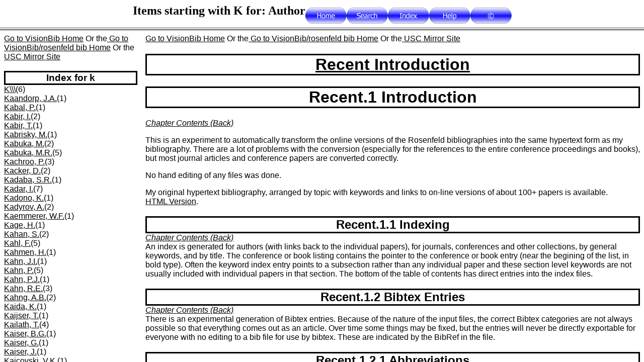

--- FILE ---
content_type: text/html
request_url: http://www.visionbib.com/rosenfeld/author/indexk.html
body_size: 375
content:
<HTML><HEAD>
<TITLE>Keith Price Bibliography author Index for k</TITLE>
<meta name="viewport" content="width=device-width, initial-scale=1">
<meta name="robots" content="noindex">
<LINK REL="SHORTCUT ICON" HREF="../kp.ico">
<LINK REL="stylesheet" HREF="../bibstyle.css"  type="text/css">
</HEAD>
<FRAMESET ROWS="54,100%" frameborder=yes>
<FRAME SRC="../../headindex.php?name=author&letter=k">
<FRAMESET COLS="22%,78%" FRAMEBORDER=NO>
 <FRAME SRC="ixk.html"><FRAME SRC="../introduction.html#Author, Journal, Keyword, KWIC" NAME="W2">
</FRAMESET>
</FRAMESET>
</HTML>

--- FILE ---
content_type: text/html; charset=UTF-8
request_url: http://www.visionbib.com/headindex.php?name=author&letter=k
body_size: 495
content:
<HEAD>
  <title>Index Header Page, Computer Vision Bibliography</title>
  <style type="text/css">
<!--
a:link IMG, a:visited IMG {border-color: white }
 -->
  </style>
</HEAD>
<BODY>
<table border=0 cellpadding=0 cellspacing=0 align=center>
<tr>
<td>
<H2>
Items starting with K for: Author </h2>
</td>
<td><a href="bibliography/contents.html" target="Top"
onmouseover="home.src='bbhome.gif'" onmouseout="home.src='bahome.gif'">
<img name="home" src="bahome.gif" alt="Home"></a></td>
<td><a href="bibliography_search.html" target="Top"
onmouseover="look.src='bbsearch.gif'" onmouseout="look.src='basearch.gif'">
<img name="look" src="basearch.gif" alt="Search"></a></td>
<td><a href="single-index.html" target="Top"
onmouseover="index.src='bbindex.gif'" onmouseout="index.src='baindex.gif'">
<img name="index" src="baindex.gif" alt="Index"></a></td>
<td><a href="bibliography/introduction.html" target="Top"
onmouseover="help.src='bbhelp.gif'" onmouseout="help.src='bahelp.gif'">
<img name="help" src="bahelp.gif" alt="Help"></a></td>
<td><a href="copyright.html" target="Top"
onmouseover="copy.src='bbcopy.gif'" onmouseout="copy.src='bacopy.gif'">
<img name="copy" src="bacopy.gif" alt="Copyright"></a></td>
</tr>
</BODY>



--- FILE ---
content_type: text/html
request_url: http://www.visionbib.com/rosenfeld/author/ixk.html
body_size: 9823
content:
<HTML><HEAD>
<meta http-equiv="Content-Type" content="text/html; charset=ISO-8859-1" />
<TITLE>Keith Price Bibliography author Details for k</TITLE>
<meta name="viewport" content="width=device-width, initial-scale=1">
<meta name="robots" content="noindex">
<LINK REL="SHORTCUT ICON" HREF="../kp.ico">
<LINK REL="stylesheet" HREF="../bibstyle.css"  type="text/css">
<script src="../vers.js"></script>
</HEAD>
<BODY>
<script>writeVersionInfo();</script>
<BR>
<H3>Index for k</H3>
<A HREF="k\.html#K\\\" target="W2">K\\\</A>(6)<br>
<A HREF="ka.html#Kaandorp, J.A." target="W2">Kaandorp, J.A.</A>(1)<br>
<A HREF="ka.html#Kabal, P." target="W2">Kabal, P.</A>(1)<br>
<A HREF="ka.html#Kabir, I." target="W2">Kabir, I.</A>(2)<br>
<A HREF="ka.html#Kabir, T." target="W2">Kabir, T.</A>(1)<br>
<A HREF="ka.html#Kabrisky, M." target="W2">Kabrisky, M.</A>(1)<br>
<A HREF="ka.html#Kabuka, M." target="W2">Kabuka, M.</A>(2)<br>
<A HREF="ka.html#Kabuka, M.R." target="W2">Kabuka, M.R.</A>(5)<br>
<A HREF="ka.html#Kachroo, P." target="W2">Kachroo, P.</A>(3)<br>
<A HREF="ka.html#Kacker, D." target="W2">Kacker, D.</A>(2)<br>
<A HREF="ka.html#Kadaba, S.R." target="W2">Kadaba, S.R.</A>(1)<br>
<A HREF="ka.html#Kadar, I." target="W2">Kadar, I.</A>(7)<br>
<A HREF="ka.html#Kadono, K." target="W2">Kadono, K.</A>(1)<br>
<A HREF="ka.html#Kadyrov, A." target="W2">Kadyrov, A.</A>(2)<br>
<A HREF="ka.html#Kaemmerer, W.F." target="W2">Kaemmerer, W.F.</A>(1)<br>
<A HREF="ka.html#Kage, H." target="W2">Kage, H.</A>(1)<br>
<A HREF="ka.html#Kahan, S." target="W2">Kahan, S.</A>(2)<br>
<A HREF="ka.html#Kahl, F." target="W2">Kahl, F.</A>(5)<br>
<A HREF="ka.html#Kahmen, H." target="W2">Kahmen, H.</A>(1)<br>
<A HREF="ka.html#Kahn, J.I." target="W2">Kahn, J.I.</A>(1)<br>
<A HREF="ka.html#Kahn, P." target="W2">Kahn, P.</A>(5)<br>
<A HREF="ka.html#Kahn, P.J." target="W2">Kahn, P.J.</A>(1)<br>
<A HREF="ka.html#Kahn, R.E." target="W2">Kahn, R.E.</A>(3)<br>
<A HREF="ka.html#Kahng, A.B." target="W2">Kahng, A.B.</A>(2)<br>
<A HREF="ka.html#Kaida, K." target="W2">Kaida, K.</A>(1)<br>
<A HREF="ka.html#Kaijser, T." target="W2">Kaijser, T.</A>(1)<br>
<A HREF="ka.html#Kailath, T." target="W2">Kailath, T.</A>(4)<br>
<A HREF="ka.html#Kaiser, B.G." target="W2">Kaiser, B.G.</A>(1)<br>
<A HREF="ka.html#Kaiser, G." target="W2">Kaiser, G.</A>(1)<br>
<A HREF="ka.html#Kaiser, J." target="W2">Kaiser, J.</A>(1)<br>
<A HREF="ka.html#Kajcovski, V.K." target="W2">Kajcovski, V.K.</A>(1)<br>
<A HREF="ka.html#Kajfasz, P." target="W2">Kajfasz, P.</A>(1)<br>
<A HREF="ka.html#Kajimi, N." target="W2">Kajimi, N.</A>(2)<br>
<A HREF="ka.html#Kajiya, J.T." target="W2">Kajiya, J.T.</A>(6)<br>
<A HREF="ka.html#Kak, A." target="W2">Kak, A.</A>(8)<br>
<A HREF="ka.html#Kak, A.C." target="W2">Kak, A.C.</A>(25)<br>
<A HREF="ka.html#Kakadiaris, I.A." target="W2">Kakadiaris, I.A.</A>(4)<br>
<A HREF="ka.html#Kakadiaris, J." target="W2">Kakadiaris, J.</A>(1)<br>
<A HREF="ka.html#Kakarala, R." target="W2">Kakarala, R.</A>(1)<br>
<A HREF="ka.html#Kakikura, M." target="W2">Kakikura, M.</A>(1)<br>
<A HREF="ka.html#Kakimoto, M." target="W2">Kakimoto, M.</A>(2)<br>
<A HREF="ka.html#Kakinoki, H." target="W2">Kakinoki, H.</A>(1)<br>
<A HREF="ka.html#Kakkad, V." target="W2">Kakkad, V.</A>(1)<br>
<A HREF="ka.html#Kakumoto, S." target="W2">Kakumoto, S.</A>(1)<br>
<A HREF="ka.html#Kakushe, K." target="W2">Kakushe, K.</A>(1)<br>
<A HREF="ka.html#Kakusho, K." target="W2">Kakusho, K.</A>(1)<br>
<A HREF="ka.html#Kalafatis, I.A." target="W2">Kalafatis, I.A.</A>(1)<br>
<A HREF="ka.html#Kalantari, B." target="W2">Kalantari, B.</A>(1)<br>
<A HREF="ka.html#Kalayeh, H.M." target="W2">Kalayeh, H.M.</A>(3)<br>
<A HREF="ka.html#Kaleva, O." target="W2">Kaleva, O.</A>(1)<br>
<A HREF="ka.html#Kalitzin, S." target="W2">Kalitzin, S.</A>(1)<br>
<A HREF="ka.html#Kalitzin, S.N." target="W2">Kalitzin, S.N.</A>(2)<br>
<A HREF="ka.html#Kalivas, D.S." target="W2">Kalivas, D.S.</A>(2)<br>
<A HREF="ka.html#Kalki, J." target="W2">Kalki, J.</A>(1)<br>
<A HREF="ka.html#Kalkreuter, B." target="W2">Kalkreuter, B.</A>(1)<br>
<A HREF="ka.html#Kallay, M." target="W2">Kallay, M.</A>(2)<br>
<A HREF="ka.html#Kalles, D." target="W2">Kalles, D.</A>(1)<br>
<A HREF="ka.html#Kalley, G.S." target="W2">Kalley, G.S.</A>(1)<br>
<A HREF="ka.html#Kalocsai, P." target="W2">Kalocsai, P.</A>(1)<br>
<A HREF="ka.html#Kalp, D." target="W2">Kalp, D.</A>(2)<br>
<A HREF="ka.html#Kalra, D." target="W2">Kalra, D.</A>(1)<br>
<A HREF="ka.html#Kalra, P." target="W2">Kalra, P.</A>(1)<br>
<A HREF="ka.html#Kaltofen, E." target="W2">Kaltofen, E.</A>(1)<br>
<A HREF="ka.html#Kalviainen, H." target="W2">Kalviainen, H.</A>(6)<br>
<A HREF="ka.html#Kalvin, A." target="W2">Kalvin, A.</A>(2)<br>
<A HREF="ka.html#Kalwick, D." target="W2">Kalwick, D.</A>(1)<br>
<A HREF="ka.html#Kam, M." target="W2">Kam, M.</A>(3)<br>
<A HREF="ka.html#Kamada, H." target="W2">Kamada, H.</A>(1)<br>
<A HREF="ka.html#Kamada, M." target="W2">Kamada, M.</A>(1)<br>
<A HREF="ka.html#Kamada, T." target="W2">Kamada, T.</A>(4)<br>
<A HREF="ka.html#Kamae, T." target="W2">Kamae, T.</A>(1)<br>
<A HREF="ka.html#Kamakura, R." target="W2">Kamakura, R.</A>(1)<br>
<A HREF="ka.html#Kamat Sadekar, V." target="W2">Kamat Sadekar, V.</A>(1)<br>
<A HREF="ka.html#Kamat, V." target="W2">Kamat, V.</A>(1)<br>
<A HREF="ka.html#Kamat, V.V." target="W2">Kamat, V.V.</A>(1)<br>
<A HREF="ka.html#Kamata, S." target="W2">Kamata, S.</A>(4)<br>
<A HREF="ka.html#Kamath, M." target="W2">Kamath, M.</A>(1)<br>
<A HREF="ka.html#Kamath, N." target="W2">Kamath, N.</A>(1)<br>
<A HREF="ka.html#Kamberova, G." target="W2">Kamberova, G.</A>(2)<br>
<A HREF="ka.html#Kambhamettu, C." target="W2">Kambhamettu, C.</A>(11)<br>
<A HREF="ka.html#Kambhampati, S." target="W2">Kambhampati, S.</A>(2)<br>
<A HREF="ka.html#Kameda, T." target="W2">Kameda, T.</A>(1)<br>
<A HREF="ka.html#Kamei, K." target="W2">Kamei, K.</A>(2)<br>
<A HREF="ka.html#Kamejima, K." target="W2">Kamejima, K.</A>(1)<br>
<A HREF="ka.html#Kamel, M.S." target="W2">Kamel, M.S.</A>(1)<br>
<A HREF="ka.html#Kamen, Y." target="W2">Kamen, Y.</A>(1)<br>
<A HREF="ka.html#Kamerman, G.W." target="W2">Kamerman, G.W.</A>(1)<br>
<A HREF="ka.html#Kameyama, M." target="W2">Kameyama, M.</A>(1)<br>
<A HREF="ka.html#Kamgar Parsi, B." target="W2">Kamgar Parsi, B.</A>(29)<br>
<A HREF="ka.html#Kaminsky, B." target="W2">Kaminsky, B.</A>(1)<br>
<A HREF="ka.html#Kaminuma, T." target="W2">Kaminuma, T.</A>(1)<br>
<A HREF="ka.html#Kamle, T." target="W2">Kamle, T.</A>(1)<br>
<A HREF="ka.html#Kammenos, P.A." target="W2">Kammenos, P.A.</A>(1)<br>
<A HREF="ka.html#Kammerer, P." target="W2">Kammerer, P.</A>(1)<br>
<A HREF="ka.html#Kammoun, F." target="W2">Kammoun, F.</A>(1)<br>
<A HREF="ka.html#Kammuller, R." target="W2">Kammuller, R.</A>(1)<br>
<A HREF="ka.html#Kamon, I." target="W2">Kamon, I.</A>(2)<br>
<A HREF="ka.html#Kampke, T." target="W2">Kampke, T.</A>(1)<br>
<A HREF="ka.html#Kampmann, M." target="W2">Kampmann, M.</A>(2)<br>
<A HREF="ka.html#Kanade, T." target="W2">Kanade, T.</A>(124)<br>
<A HREF="ka.html#Kanai, J." target="W2">Kanai, J.</A>(1)<br>
<A HREF="ka.html#Kanal, L." target="W2">Kanal, L.</A>(5)<br>
<A HREF="ka.html#Kanal, L.N." target="W2">Kanal, L.N.</A>(13)<br>
<A HREF="ka.html#Kanaoka, T." target="W2">Kanaoka, T.</A>(1)<br>
<A HREF="ka.html#Kanatani, K." target="W2">Kanatani, K.</A>(43)<br>
<A HREF="ka.html#Kanatani, K.I." target="W2">Kanatani, K.I.</A>(5)<br>
<A HREF="ka.html#Kanayama, Y." target="W2">Kanayama, Y.</A>(1)<br>
<A HREF="ka.html#Kanayama, Y.J." target="W2">Kanayama, Y.J.</A>(1)<br>
<A HREF="ka.html#Kanchanasut, K." target="W2">Kanchanasut, K.</A>(1)<br>
<A HREF="ka.html#Kandel, A." target="W2">Kandel, A.</A>(4)<br>
<A HREF="ka.html#Kandlur, D.D." target="W2">Kandlur, D.D.</A>(1)<br>
<A HREF="ka.html#Kane, G.R." target="W2">Kane, G.R.</A>(1)<br>
<A HREF="ka.html#Kane, T.B." target="W2">Kane, T.B.</A>(1)<br>
<A HREF="ka.html#Kaneda, K." target="W2">Kaneda, K.</A>(8)<br>
<A HREF="ka.html#Kanefsky, M." target="W2">Kanefsky, M.</A>(3)<br>
<A HREF="ka.html#Kaneko, H." target="W2">Kaneko, H.</A>(4)<br>
<A HREF="ka.html#Kaneko, T." target="W2">Kaneko, T.</A>(3)<br>
<A HREF="ka.html#Kaneta, M." target="W2">Kaneta, M.</A>(1)<br>
<A HREF="ka.html#Kaneta, T." target="W2">Kaneta, T.</A>(1)<br>
<A HREF="ka.html#Kang, C.W." target="W2">Kang, C.W.</A>(1)<br>
<A HREF="ka.html#Kang, C.Y." target="W2">Kang, C.Y.</A>(1)<br>
<A HREF="ka.html#Kang, D.S." target="W2">Kang, D.S.</A>(1)<br>
<A HREF="ka.html#Kang, H." target="W2">Kang, H.</A>(1)<br>
<A HREF="ka.html#Kang, H.B." target="W2">Kang, H.B.</A>(1)<br>
<A HREF="ka.html#Kang, M.G." target="W2">Kang, M.G.</A>(1)<br>
<A HREF="ka.html#Kang, S." target="W2">Kang, S.</A>(1)<br>
<A HREF="ka.html#Kang, S.B." target="W2">Kang, S.B.</A>(19)<br>
<A HREF="ka.html#Kang, Y." target="W2">Kang, Y.</A>(1)<br>
<A HREF="ka.html#Kangas, J." target="W2">Kangas, J.</A>(1)<br>
<A HREF="ka.html#Kani, K." target="W2">Kani, K.</A>(2)<br>
<A HREF="ka.html#Kanji, A." target="W2">Kanji, A.</A>(1)<br>
<A HREF="ka.html#Kanji, G.K." target="W2">Kanji, G.K.</A>(1)<br>
<A HREF="ka.html#Kankanhalli, M.S." target="W2">Kankanhalli, M.S.</A>(6)<br>
<A HREF="ka.html#Kannan, C.S." target="W2">Kannan, C.S.</A>(1)<br>
<A HREF="ka.html#Kanno, S." target="W2">Kanno, S.</A>(1)<br>
<A HREF="ka.html#Kano, H." target="W2">Kano, H.</A>(1)<br>
<A HREF="ka.html#Kant, K." target="W2">Kant, K.</A>(4)<br>
<A HREF="ka.html#Kantabutra, V." target="W2">Kantabutra, V.</A>(2)<br>
<A HREF="ka.html#Kanuma, A." target="W2">Kanuma, A.</A>(1)<br>
<A HREF="ka.html#Kanungo, T." target="W2">Kanungo, T.</A>(13)<br>
<A HREF="ka.html#Kao, C.Y." target="W2">Kao, C.Y.</A>(1)<br>
<A HREF="ka.html#Kao, S.L." target="W2">Kao, S.L.</A>(1)<br>
<A HREF="ka.html#Kao, T.W." target="W2">Kao, T.W.</A>(6)<br>
<A HREF="ka.html#Kapenga, J." target="W2">Kapenga, J.</A>(1)<br>
<A HREF="ka.html#Kapfer, M." target="W2">Kapfer, M.</A>(1)<br>
<A HREF="ka.html#Kaplan, E." target="W2">Kaplan, E.</A>(1)<br>
<A HREF="ka.html#Kaplan, L.M." target="W2">Kaplan, L.M.</A>(5)<br>
<A HREF="ka.html#Kapoor, R." target="W2">Kapoor, R.</A>(2)<br>
<A HREF="ka.html#Kapoor, S." target="W2">Kapoor, S.</A>(4)<br>
<A HREF="ka.html#Kapour, S." target="W2">Kapour, S.</A>(1)<br>
<A HREF="ka.html#Kapoutsis, C." target="W2">Kapoutsis, C.</A>(1)<br>
<A HREF="ka.html#Kappagantula, S." target="W2">Kappagantula, S.</A>(1)<br>
<A HREF="ka.html#Kappers, A.M.L." target="W2">Kappers, A.M.L.</A>(1)<br>
<A HREF="ka.html#Kapralski, A." target="W2">Kapralski, A.</A>(1)<br>
<A HREF="ka.html#Kapur, D." target="W2">Kapur, D.</A>(14)<br>
<A HREF="ka.html#Kapur, J.N." target="W2">Kapur, J.N.</A>(1)<br>
<A HREF="ka.html#Kara, A." target="W2">Kara, A.</A>(1)<br>
<A HREF="ka.html#Karabassis, E." target="W2">Karabassis, E.</A>(1)<br>
<A HREF="ka.html#Karabernou, M." target="W2">Karabernou, M.</A>(1)<br>
<A HREF="ka.html#Karafyllidis, I." target="W2">Karafyllidis, I.</A>(2)<br>
<A HREF="ka.html#Karakala, R." target="W2">Karakala, R.</A>(1)<br>
<A HREF="ka.html#Karakas, C." target="W2">Karakas, C.</A>(1)<br>
<A HREF="ka.html#Karam, G." target="W2">Karam, G.</A>(1)<br>
<A HREF="ka.html#Karam, G.M." target="W2">Karam, G.M.</A>(1)<br>
<A HREF="ka.html#Karaman, M." target="W2">Karaman, M.</A>(1)<br>
<A HREF="ka.html#Karandikar, N." target="W2">Karandikar, N.</A>(1)<br>
<A HREF="ka.html#Karasaki, K." target="W2">Karasaki, K.</A>(1)<br>
<A HREF="ka.html#Karasick, M." target="W2">Karasick, M.</A>(2)<br>
<A HREF="ka.html#Karasick, M.S." target="W2">Karasick, M.S.</A>(2)<br>
<A HREF="ka.html#Karasik, Y.B." target="W2">Karasik, Y.B.</A>(3)<br>
<A HREF="ka.html#Karassemeijer, N." target="W2">Karassemeijer, N.</A>(1)<br>
<A HREF="ka.html#Karauchi, Y." target="W2">Karauchi, Y.</A>(1)<br>
<A HREF="ka.html#Karayiannis, N.B." target="W2">Karayiannis, N.B.</A>(2)<br>
<A HREF="ka.html#Kardan, M." target="W2">Kardan, M.</A>(1)<br>
<A HREF="ka.html#Kardouchi, M." target="W2">Kardouchi, M.</A>(1)<br>
<A HREF="ka.html#Kari, J." target="W2">Kari, J.</A>(5)<br>
<A HREF="ka.html#Karins, J.P." target="W2">Karins, J.P.</A>(1)<br>
<A HREF="ka.html#Karinthi, R." target="W2">Karinthi, R.</A>(1)<br>
<A HREF="ka.html#Karinthi, R.R." target="W2">Karinthi, R.R.</A>(1)<br>
<A HREF="ka.html#Kariya, K." target="W2">Kariya, K.</A>(1)<br>
<A HREF="ka.html#Karkkainen, P." target="W2">Karkkainen, P.</A>(1)<br>
<A HREF="ka.html#Karl, F." target="W2">Karl, F.</A>(1)<br>
<A HREF="ka.html#Karl, W." target="W2">Karl, W.</A>(2)<br>
<A HREF="ka.html#Karl, W.C." target="W2">Karl, W.C.</A>(11)<br>
<A HREF="ka.html#Karlekar, J." target="W2">Karlekar, J.</A>(1)<br>
<A HREF="ka.html#Karloff, H." target="W2">Karloff, H.</A>(1)<br>
<A HREF="ka.html#Karlsson, G." target="W2">Karlsson, G.</A>(1)<br>
<A HREF="ka.html#Karlsson, J." target="W2">Karlsson, J.</A>(2)<br>
<A HREF="ka.html#Karlsson, R.G." target="W2">Karlsson, R.G.</A>(3)<br>
<A HREF="ka.html#Karmann, K.P." target="W2">Karmann, K.P.</A>(1)<br>
<A HREF="ka.html#Karp, R." target="W2">Karp, R.</A>(1)<br>
<A HREF="ka.html#Karp, R.M." target="W2">Karp, R.M.</A>(3)<br>
<A HREF="ka.html#Karp, S." target="W2">Karp, S.</A>(1)<br>
<A HREF="ka.html#Karplus, W." target="W2">Karplus, W.</A>(1)<br>
<A HREF="ka.html#Karplus, W.J." target="W2">Karplus, W.J.</A>(1)<br>
<A HREF="ka.html#Karsai, G." target="W2">Karsai, G.</A>(1)<br>
<A HREF="ka.html#Karssemeijer, N." target="W2">Karssemeijer, N.</A>(1)<br>
<A HREF="ka.html#Karthik, S." target="W2">Karthik, S.</A>(1)<br>
<A HREF="ka.html#Kartikeyan, B." target="W2">Kartikeyan, B.</A>(3)<br>
<A HREF="ka.html#Karu, K." target="W2">Karu, K.</A>(4)<br>
<A HREF="ka.html#Karu, Z.Z." target="W2">Karu, Z.Z.</A>(1)<br>
<A HREF="ka.html#Kasabov, N.K." target="W2">Kasabov, N.K.</A>(1)<br>
<A HREF="ka.html#Kasahara, M." target="W2">Kasahara, M.</A>(1)<br>
<A HREF="ka.html#Kase, N." target="W2">Kase, N.</A>(1)<br>
<A HREF="ka.html#Kashi, R.S." target="W2">Kashi, R.S.</A>(1)<br>
<A HREF="ka.html#Kashioka, S." target="W2">Kashioka, S.</A>(1)<br>
<A HREF="ka.html#Kashko, A." target="W2">Kashko, A.</A>(2)<br>
<A HREF="ka.html#Kashyap, R.L." target="W2">Kashyap, R.L.</A>(38)<br>
<A HREF="ka.html#Kasif, S." target="W2">Kasif, S.</A>(6)<br>
<A HREF="ka.html#Kasnoproshin, V.V." target="W2">Kasnoproshin, V.V.</A>(1)<br>
<A HREF="ka.html#Kasparis, T." target="W2">Kasparis, T.</A>(4)<br>
<A HREF="ka.html#Kasprzak, W." target="W2">Kasprzak, W.</A>(3)<br>
<A HREF="ka.html#Kass, M." target="W2">Kass, M.</A>(17)<br>
<A HREF="ka.html#Kassam, S.A." target="W2">Kassam, S.A.</A>(6)<br>
<A HREF="ka.html#Kassell, N.F." target="W2">Kassell, N.F.</A>(1)<br>
<A HREF="ka.html#Kasson, J.M." target="W2">Kasson, J.M.</A>(1)<br>
<A HREF="ka.html#Kasturi, R." target="W2">Kasturi, R.</A>(30)<br>
<A HREF="ka.html#Kasvand, T." target="W2">Kasvand, T.</A>(22)<br>
<A HREF="ka.html#Katajainen, J." target="W2">Katajainen, J.</A>(4)<br>
<A HREF="ka.html#Katayama, M." target="W2">Katayama, M.</A>(1)<br>
<A HREF="ka.html#Katayama, T." target="W2">Katayama, T.</A>(1)<br>
<A HREF="ka.html#Katchalski, M." target="W2">Katchalski, M.</A>(1)<br>
<A HREF="ka.html#Kato, F." target="W2">Kato, F.</A>(1)<br>
<A HREF="ka.html#Kato, H." target="W2">Kato, H.</A>(3)<br>
<A HREF="ka.html#Kato, J." target="W2">Kato, J.</A>(1)<br>
<A HREF="ka.html#Kato, K." target="W2">Kato, K.</A>(10)<br>
<A HREF="ka.html#Kato, N." target="W2">Kato, N.</A>(1)<br>
<A HREF="ka.html#Kato, T." target="W2">Kato, T.</A>(2)<br>
<A HREF="ka.html#Kato, Z." target="W2">Kato, Z.</A>(6)<br>
<A HREF="ka.html#Katoh, T." target="W2">Katoh, T.</A>(1)<br>
<A HREF="ka.html#Katona, E." target="W2">Katona, E.</A>(2)<br>
<A HREF="ka.html#Katsaggelos, A." target="W2">Katsaggelos, A.</A>(2)<br>
<A HREF="ka.html#Katsaggelos, A.K." target="W2">Katsaggelos, A.K.</A>(22)<br>
<A HREF="ka.html#Katsinis, C." target="W2">Katsinis, C.</A>(1)<br>
<A HREF="ka.html#Katto, J." target="W2">Katto, J.</A>(2)<br>
<A HREF="ka.html#Katz, A.J." target="W2">Katz, A.J.</A>(1)<br>
<A HREF="ka.html#Katz, J.M." target="W2">Katz, J.M.</A>(1)<br>
<A HREF="ka.html#Katz, M.D." target="W2">Katz, M.D.</A>(2)<br>
<A HREF="ka.html#Katz, P.L." target="W2">Katz, P.L.</A>(1)<br>
<A HREF="ka.html#Katz, S." target="W2">Katz, S.</A>(1)<br>
<A HREF="ka.html#Katzir, A." target="W2">Katzir, A.</A>(2)<br>
<A HREF="ka.html#Katzir, N." target="W2">Katzir, N.</A>(3)<br>
<A HREF="ka.html#Katzko, M.W." target="W2">Katzko, M.W.</A>(1)<br>
<A HREF="ka.html#Kau, T.W." target="W2">Kau, T.W.</A>(1)<br>
<A HREF="ka.html#Kaucic, R." target="W2">Kaucic, R.</A>(2)<br>
<A HREF="ka.html#Kauffman, L.H." target="W2">Kauffman, L.H.</A>(2)<br>
<A HREF="ka.html#Kaufhold, J." target="W2">Kaufhold, J.</A>(2)<br>
<A HREF="ka.html#Kaufman, A." target="W2">Kaufman, A.</A>(16)<br>
<A HREF="ka.html#Kaufman, A.E." target="W2">Kaufman, A.E.</A>(2)<br>
<A HREF="ka.html#Kaufman, H." target="W2">Kaufman, H.</A>(3)<br>
<A HREF="ka.html#Kaufman, L." target="W2">Kaufman, L.</A>(1)<br>
<A HREF="ka.html#Kaufmann, M." target="W2">Kaufmann, M.</A>(2)<br>
<A HREF="ka.html#Kaufmann, P." target="W2">Kaufmann, P.</A>(1)<br>
<A HREF="ka.html#Kaul, A." target="W2">Kaul, A.</A>(2)<br>
<A HREF="ka.html#Kaup, A." target="W2">Kaup, A.</A>(1)<br>
<A HREF="ka.html#Kaupp, V.H." target="W2">Kaupp, V.H.</A>(1)<br>
<A HREF="ka.html#Kauppinen, H." target="W2">Kauppinen, H.</A>(1)<br>
<A HREF="ka.html#Kaushal, T.P." target="W2">Kaushal, T.P.</A>(2)<br>
<A HREF="ka.html#Kautsky, J." target="W2">Kautsky, J.</A>(1)<br>
<A HREF="ka.html#Kavanagh, J." target="W2">Kavanagh, J.</A>(1)<br>
<A HREF="ka.html#Kavardjikov, V." target="W2">Kavardjikov, V.</A>(1)<br>
<A HREF="ka.html#Kaveh, M." target="W2">Kaveh, M.</A>(3)<br>
<A HREF="ka.html#Kaveti, S." target="W2">Kaveti, S.</A>(3)<br>
<A HREF="ka.html#Kavianpour, A." target="W2">Kavianpour, A.</A>(3)<br>
<A HREF="ka.html#Kavraki, J.B.L." target="W2">Kavraki, J.B.L.</A>(1)<br>
<A HREF="ka.html#Kavraki, L.E." target="W2">Kavraki, L.E.</A>(2)<br>
<A HREF="ka.html#Kawabata, N." target="W2">Kawabata, N.</A>(1)<br>
<A HREF="ka.html#Kawada, K." target="W2">Kawada, K.</A>(1)<br>
<A HREF="ka.html#Kawada, S." target="W2">Kawada, S.</A>(1)<br>
<A HREF="ka.html#Kawagoe, M." target="W2">Kawagoe, M.</A>(2)<br>
<A HREF="ka.html#Kawaguchi, E." target="W2">Kawaguchi, E.</A>(10)<br>
<A HREF="ka.html#Kawaguchi, T." target="W2">Kawaguchi, T.</A>(3)<br>
<A HREF="ka.html#Kawai, H." target="W2">Kawai, H.</A>(3)<br>
<A HREF="ka.html#Kawai, J.K." target="W2">Kawai, J.K.</A>(1)<br>
<A HREF="ka.html#Kawai, M." target="W2">Kawai, M.</A>(1)<br>
<A HREF="ka.html#Kawai, S." target="W2">Kawai, S.</A>(3)<br>
<A HREF="ka.html#Kawai, T." target="W2">Kawai, T.</A>(1)<br>
<A HREF="ka.html#Kawai, Y." target="W2">Kawai, Y.</A>(3)<br>
<A HREF="ka.html#Kawakami, H." target="W2">Kawakami, H.</A>(1)<br>
<A HREF="ka.html#Kawakami, S." target="W2">Kawakami, S.</A>(1)<br>
<A HREF="ka.html#Kawamata, T." target="W2">Kawamata, T.</A>(1)<br>
<A HREF="ka.html#Kawamoto, E." target="W2">Kawamoto, E.</A>(1)<br>
<A HREF="ka.html#Kawamura, K." target="W2">Kawamura, K.</A>(1)<br>
<A HREF="ka.html#Kawanishi, T." target="W2">Kawanishi, T.</A>(1)<br>
<A HREF="ka.html#Kawarada, H." target="W2">Kawarada, H.</A>(1)<br>
<A HREF="ka.html#Kawasaki, S." target="W2">Kawasaki, S.</A>(1)<br>
<A HREF="ka.html#Kawashima, H." target="W2">Kawashima, H.</A>(1)<br>
<A HREF="ka.html#Kawashima, T." target="W2">Kawashima, T.</A>(5)<br>
<A HREF="ka.html#Kawashima, Y." target="W2">Kawashima, Y.</A>(1)<br>
<A HREF="ka.html#Kawasue, K." target="W2">Kawasue, K.</A>(1)<br>
<A HREF="ka.html#Kawatani, T." target="W2">Kawatani, T.</A>(1)<br>
<A HREF="ka.html#Kawato, M." target="W2">Kawato, M.</A>(1)<br>
<A HREF="ka.html#Kawato, S." target="W2">Kawato, S.</A>(1)<br>
<A HREF="ka.html#Kay, G." target="W2">Kay, G.</A>(2)<br>
<A HREF="ka.html#Kay, J.W." target="W2">Kay, J.W.</A>(3)<br>
<A HREF="ka.html#Kay, M.G." target="W2">Kay, M.G.</A>(2)<br>
<A HREF="ka.html#Kay, S.M." target="W2">Kay, S.M.</A>(1)<br>
<A HREF="ka.html#Kay, T.L." target="W2">Kay, T.L.</A>(2)<br>
<A HREF="ka.html#Kay, Y." target="W2">Kay, Y.</A>(2)<br>
<A HREF="ka.html#Kayaalp, A." target="W2">Kayaalp, A.</A>(1)<br>
<A HREF="ka.html#Kayaalp, A.E." target="W2">Kayaalp, A.E.</A>(2)<br>
<A HREF="ka.html#Kayargadde, V." target="W2">Kayargadde, V.</A>(1)<br>
<A HREF="ka.html#Kaye, B.H." target="W2">Kaye, B.H.</A>(1)<br>
<A HREF="ka.html#Kayran, A.H." target="W2">Kayran, A.H.</A>(1)<br>
<A HREF="ka.html#Kazakos, D." target="W2">Kazakos, D.</A>(1)<br>
<A HREF="ka.html#Kazama, S." target="W2">Kazama, S.</A>(1)<br>
<A HREF="ka.html#Kazansky, N.L." target="W2">Kazansky, N.L.</A>(1)<br>
<A HREF="ka.html#Kazi, Z." target="W2">Kazi, Z.</A>(1)<br>
<A HREF="ka.html#Kazmierczak, H." target="W2">Kazmierczak, H.</A>(1)<br>
<A HREF="ke.html#Ke, Q." target="W2">Ke, Q.</A>(2)<br>
<A HREF="ke.html#Ke, Y." target="W2">Ke, Y.</A>(2)<br>
<A HREF="ke.html#Kearney, J.K." target="W2">Kearney, J.K.</A>(5)<br>
<A HREF="ke.html#Keast, C." target="W2">Keast, C.</A>(1)<br>
<A HREF="ke.html#Kedem, B." target="W2">Kedem, B.</A>(2)<br>
<A HREF="ke.html#Kedem, K." target="W2">Kedem, K.</A>(8)<br>
<A HREF="ke.html#Kedem, Z.M." target="W2">Kedem, Z.M.</A>(1)<br>
<A HREF="ke.html#Keeler, K." target="W2">Keeler, K.</A>(1)<br>
<A HREF="ke.html#Keeler, M." target="W2">Keeler, M.</A>(1)<br>
<A HREF="ke.html#Keenan, D.M." target="W2">Keenan, D.M.</A>(1)<br>
<A HREF="ke.html#Keerthi, S.S." target="W2">Keerthi, S.S.</A>(2)<br>
<A HREF="ke.html#Kegelmeyer, W.P." target="W2">Kegelmeyer, W.P.</A>(1)<br>
<A HREF="ke.html#Kehtarnavaz, N." target="W2">Kehtarnavaz, N.</A>(9)<br>
<A HREF="ke.html#Kehtarnavaz, N.D." target="W2">Kehtarnavaz, N.D.</A>(3)<br>
<A HREF="ke.html#Keil, J.M." target="W2">Keil, J.M.</A>(3)<br>
<A HREF="ke.html#Keil, M." target="W2">Keil, M.</A>(1)<br>
<A HREF="ke.html#Keirsey, D." target="W2">Keirsey, D.</A>(1)<br>
<A HREF="ke.html#Keirsey, D.M." target="W2">Keirsey, D.M.</A>(3)<br>
<A HREF="ke.html#Keiter, K." target="W2">Keiter, K.</A>(1)<br>
<A HREF="ke.html#Keizer, R.L." target="W2">Keizer, R.L.</A>(2)<br>
<A HREF="ke.html#Kekre, H.B." target="W2">Kekre, H.B.</A>(1)<br>
<A HREF="ke.html#Keller, J." target="W2">Keller, J.</A>(1)<br>
<A HREF="ke.html#Keller, J.M." target="W2">Keller, J.M.</A>(10)<br>
<A HREF="ke.html#Kelley, A.D." target="W2">Kelley, A.D.</A>(1)<br>
<A HREF="ke.html#Kelley, R.B." target="W2">Kelley, R.B.</A>(3)<br>
<A HREF="ke.html#Kellman, P.J." target="W2">Kellman, P.J.</A>(1)<br>
<A HREF="ke.html#Kelly, D.H." target="W2">Kelly, D.H.</A>(1)<br>
<A HREF="ke.html#Kelly, M.D." target="W2">Kelly, M.D.</A>(2)<br>
<A HREF="ke.html#Kelly, M.F." target="W2">Kelly, M.F.</A>(1)<br>
<A HREF="ke.html#Kelly, P." target="W2">Kelly, P.</A>(2)<br>
<A HREF="ke.html#Kelly, P.A." target="W2">Kelly, P.A.</A>(3)<br>
<A HREF="ke.html#Kelman, S." target="W2">Kelman, S.</A>(1)<br>
<A HREF="ke.html#Kemmotsu, K." target="W2">Kemmotsu, K.</A>(1)<br>
<A HREF="ke.html#Kempenaers, P." target="W2">Kempenaers, P.</A>(3)<br>
<A HREF="ke.html#Kemper, A." target="W2">Kemper, A.</A>(1)<br>
<A HREF="ke.html#Kempner, Y." target="W2">Kempner, Y.</A>(1)<br>
<A HREF="ke.html#Kendall, W.S." target="W2">Kendall, W.S.</A>(1)<br>
<A HREF="ke.html#Kender, J." target="W2">Kender, J.</A>(3)<br>
<A HREF="ke.html#Kender, J.R." target="W2">Kender, J.R.</A>(54)<br>
<A HREF="ke.html#Kenet, G." target="W2">Kenet, G.</A>(1)<br>
<A HREF="ke.html#Kenmochi, Y." target="W2">Kenmochi, Y.</A>(2)<br>
<A HREF="ke.html#Kennair, J.T." target="W2">Kennair, J.T.</A>(1)<br>
<A HREF="ke.html#Kennedy, D." target="W2">Kennedy, D.</A>(1)<br>
<A HREF="ke.html#Kennedy, L.M." target="W2">Kennedy, L.M.</A>(1)<br>
<A HREF="ke.html#Kenner, M." target="W2">Kenner, M.</A>(1)<br>
<A HREF="ke.html#Kenner, M.A." target="W2">Kenner, M.A.</A>(1)<br>
<A HREF="ke.html#Kenney, C." target="W2">Kenney, C.</A>(2)<br>
<A HREF="ke.html#Kent, E." target="W2">Kent, E.</A>(2)<br>
<A HREF="ke.html#Kent, E.W." target="W2">Kent, E.W.</A>(5)<br>
<A HREF="ke.html#Kent, J.R." target="W2">Kent, J.R.</A>(1)<br>
<A HREF="ke.html#Kent, J.T." target="W2">Kent, J.T.</A>(1)<br>
<A HREF="ke.html#Kenwood, G." target="W2">Kenwood, G.</A>(1)<br>
<A HREF="ke.html#Kenyon, C.H." target="W2">Kenyon, C.H.</A>(2)<br>
<A HREF="ke.html#Kenzie, D.S." target="W2">Kenzie, D.S.</A>(1)<br>
<A HREF="ke.html#Kerbyson, D." target="W2">Kerbyson, D.</A>(1)<br>
<A HREF="ke.html#Kerbyson, D.J." target="W2">Kerbyson, D.J.</A>(3)<br>
<A HREF="ke.html#Keren, D." target="W2">Keren, D.</A>(19)<br>
<A HREF="ke.html#Kergosian, Y.L." target="W2">Kergosian, Y.L.</A>(1)<br>
<A HREF="ke.html#Kergosien, Y.L." target="W2">Kergosien, Y.L.</A>(1)<br>
<A HREF="ke.html#Keriven, R." target="W2">Keriven, R.</A>(3)<br>
<A HREF="ke.html#Kerkeni, N." target="W2">Kerkeni, N.</A>(1)<br>
<A HREF="ke.html#Kerlaw, I.V." target="W2">Kerlaw, I.V.</A>(1)<br>
<A HREF="ke.html#Kerr, R.L." target="W2">Kerr, R.L.</A>(1)<br>
<A HREF="ke.html#Kerrick, D.D." target="W2">Kerrick, D.D.</A>(1)<br>
<A HREF="ke.html#Kershaw, J.A." target="W2">Kershaw, J.A.</A>(1)<br>
<A HREF="ke.html#Kersten, D." target="W2">Kersten, D.</A>(3)<br>
<A HREF="ke.html#Kerstens, P.J.M." target="W2">Kerstens, P.J.M.</A>(1)<br>
<A HREF="ke.html#Kervrann, C." target="W2">Kervrann, C.</A>(7)<br>
<A HREF="ke.html#Kerwin, R.D." target="W2">Kerwin, R.D.</A>(1)<br>
<A HREF="ke.html#Keshavan, H.R." target="W2">Keshavan, H.R.</A>(2)<br>
<A HREF="ke.html#Keskes, N." target="W2">Keskes, N.</A>(2)<br>
<A HREF="ke.html#Kessal, L." target="W2">Kessal, L.</A>(2)<br>
<A HREF="ke.html#Kessenner, L.R.A." target="W2">Kessenner, L.R.A.</A>(1)<br>
<A HREF="ke.html#Ketterer, J." target="W2">Ketterer, J.</A>(1)<br>
<A HREF="ke.html#Keuneke, A." target="W2">Keuneke, A.</A>(1)<br>
<A HREF="ke.html#Keyani, D." target="W2">Keyani, D.</A>(1)<br>
<A HREF="kh.html#Khalaf, S." target="W2">Khalaf, S.</A>(1)<br>
<A HREF="kh.html#Khalak, H.G." target="W2">Khalak, H.G.</A>(1)<br>
<A HREF="kh.html#Khalil, K." target="W2">Khalil, K.</A>(1)<br>
<A HREF="kh.html#Khalili, P." target="W2">Khalili, P.</A>(1)<br>
<A HREF="kh.html#Khamlichi, J." target="W2">Khamlichi, J.</A>(1)<br>
<A HREF="kh.html#Khan, G.N." target="W2">Khan, G.N.</A>(2)<br>
<A HREF="kh.html#Khan, I." target="W2">Khan, I.</A>(1)<br>
<A HREF="kh.html#Khan, J.I." target="W2">Khan, J.I.</A>(1)<br>
<A HREF="kh.html#Khan, N.A." target="W2">Khan, N.A.</A>(1)<br>
<A HREF="kh.html#Khang, B.H." target="W2">Khang, B.H.</A>(2)<br>
<A HREF="kh.html#Khanmamedov, O.K." target="W2">Khanmamedov, O.K.</A>(1)<br>
<A HREF="kh.html#Khanna, R." target="W2">Khanna, R.</A>(1)<br>
<A HREF="kh.html#Khanna, T." target="W2">Khanna, T.</A>(1)<br>
<A HREF="kh.html#Kharitonsky, D." target="W2">Kharitonsky, D.</A>(1)<br>
<A HREF="kh.html#Khatib, O." target="W2">Khatib, O.</A>(3)<br>
<A HREF="kh.html#Khawaja, K.W." target="W2">Khawaja, K.W.</A>(1)<br>
<A HREF="kh.html#Khodonov, A." target="W2">Khodonov, A.</A>(1)<br>
<A HREF="kh.html#Khoi, P.N." target="W2">Khoi, P.N.</A>(3)<br>
<A HREF="kh.html#Khokhar, A." target="W2">Khokhar, A.</A>(2)<br>
<A HREF="kh.html#Khokhar, A.A." target="W2">Khokhar, A.A.</A>(5)<br>
<A HREF="kh.html#Khorasani, E." target="W2">Khorasani, E.</A>(1)<br>
<A HREF="kh.html#Khorsandi, S." target="W2">Khorsandi, S.</A>(1)<br>
<A HREF="kh.html#Khosla, P." target="W2">Khosla, P.</A>(1)<br>
<A HREF="kh.html#Khosla, P.K." target="W2">Khosla, P.K.</A>(8)<br>
<A HREF="kh.html#Khosrari, M." target="W2">Khosrari, M.</A>(1)<br>
<A HREF="kh.html#Khosravi, M." target="W2">Khosravi, M.</A>(1)<br>
<A HREF="kh.html#Khotanzad, A." target="W2">Khotanzad, A.</A>(17)<br>
<A HREF="kh.html#Khoudour, L." target="W2">Khoudour, L.</A>(1)<br>
<A HREF="kh.html#Khuller, S." target="W2">Khuller, S.</A>(2)<br>
<A HREF="ki.html#Kiang, S.M." target="W2">Kiang, S.M.</A>(1)<br>
<A HREF="ki.html#Kichenassamy, S." target="W2">Kichenassamy, S.</A>(1)<br>
<A HREF="ki.html#Kida, H." target="W2">Kida, H.</A>(1)<br>
<A HREF="ki.html#Kidode, M." target="W2">Kidode, M.</A>(1)<br>
<A HREF="ki.html#Kiel, G.C." target="W2">Kiel, G.C.</A>(1)<br>
<A HREF="ki.html#Kielman, C.O." target="W2">Kielman, C.O.</A>(1)<br>
<A HREF="ki.html#Kiem, H." target="W2">Kiem, H.</A>(3)<br>
<A HREF="ki.html#Kierkegaard, P." target="W2">Kierkegaard, P.</A>(1)<br>
<A HREF="ki.html#Kieronska, D." target="W2">Kieronska, D.</A>(3)<br>
<A HREF="ki.html#Kiesewetter, H." target="W2">Kiesewetter, H.</A>(1)<br>
<A HREF="ki.html#Kiguchi, T." target="W2">Kiguchi, T.</A>(1)<br>
<A HREF="ki.html#Kikinis, G.S.R." target="W2">Kikinis, G.S.R.</A>(1)<br>
<A HREF="ki.html#Kikinis, R." target="W2">Kikinis, R.</A>(1)<br>
<A HREF="ki.html#Kikkawa, W." target="W2">Kikkawa, W.</A>(1)<br>
<A HREF="ki.html#Kikuchi, L." target="W2">Kikuchi, L.</A>(1)<br>
<A HREF="ki.html#Kil, D.H." target="W2">Kil, D.H.</A>(1)<br>
<A HREF="ki.html#Kilger, M." target="W2">Kilger, M.</A>(1)<br>
<A HREF="ki.html#Kilian, J." target="W2">Kilian, J.</A>(1)<br>
<A HREF="ki.html#Kim, A." target="W2">Kim, A.</A>(2)<br>
<A HREF="ki.html#Kim, B." target="W2">Kim, B.</A>(2)<br>
<A HREF="ki.html#Kim, B.H." target="W2">Kim, B.H.</A>(2)<br>
<A HREF="ki.html#Kim, C." target="W2">Kim, C.</A>(8)<br>
<A HREF="ki.html#Kim, C.E." target="W2">Kim, C.E.</A>(10)<br>
<A HREF="ki.html#Kim, C.H." target="W2">Kim, C.H.</A>(1)<br>
<A HREF="ki.html#Kim, C.I." target="W2">Kim, C.I.</A>(1)<br>
<A HREF="ki.html#Kim, C.K." target="W2">Kim, C.K.</A>(1)<br>
<A HREF="ki.html#Kim, D." target="W2">Kim, D.</A>(4)<br>
<A HREF="ki.html#Kim, D.H." target="W2">Kim, D.H.</A>(2)<br>
<A HREF="ki.html#Kim, D.J." target="W2">Kim, D.J.</A>(1)<br>
<A HREF="ki.html#Kim, D.Y." target="W2">Kim, D.Y.</A>(3)<br>
<A HREF="ki.html#Kim, E." target="W2">Kim, E.</A>(1)<br>
<A HREF="ki.html#Kim, E.K." target="W2">Kim, E.K.</A>(1)<br>
<A HREF="ki.html#Kim, E.S." target="W2">Kim, E.S.</A>(2)<br>
<A HREF="ki.html#Kim, E.T." target="W2">Kim, E.T.</A>(1)<br>
<A HREF="ki.html#Kim, G." target="W2">Kim, G.</A>(1)<br>
<A HREF="ki.html#Kim, G.Y." target="W2">Kim, G.Y.</A>(1)<br>
<A HREF="ki.html#Kim, H." target="W2">Kim, H.</A>(1)<br>
<A HREF="ki.html#Kim, H.B." target="W2">Kim, H.B.</A>(2)<br>
<A HREF="ki.html#Kim, H.G." target="W2">Kim, H.G.</A>(1)<br>
<A HREF="ki.html#Kim, H.J." target="W2">Kim, H.J.</A>(4)<br>
<A HREF="ki.html#Kim, H.K." target="W2">Kim, H.K.</A>(1)<br>
<A HREF="ki.html#Kim, H.M." target="W2">Kim, H.M.</A>(1)<br>
<A HREF="ki.html#Kim, H.S." target="W2">Kim, H.S.</A>(6)<br>
<A HREF="ki.html#Kim, I." target="W2">Kim, I.</A>(1)<br>
<A HREF="ki.html#Kim, I.C." target="W2">Kim, I.C.</A>(1)<br>
<A HREF="ki.html#Kim, I.Y." target="W2">Kim, I.Y.</A>(5)<br>
<A HREF="ki.html#Kim, J." target="W2">Kim, J.</A>(5)<br>
<A HREF="ki.html#Kim, J.G." target="W2">Kim, J.G.</A>(1)<br>
<A HREF="ki.html#Kim, J.H." target="W2">Kim, J.H.</A>(12)<br>
<A HREF="ki.html#Kim, J.J." target="W2">Kim, J.J.</A>(4)<br>
<A HREF="ki.html#Kim, J.K." target="W2">Kim, J.K.</A>(1)<br>
<A HREF="ki.html#Kim, J.M." target="W2">Kim, J.M.</A>(1)<br>
<A HREF="ki.html#Kim, J.O." target="W2">Kim, J.O.</A>(1)<br>
<A HREF="ki.html#Kim, J.S." target="W2">Kim, J.S.</A>(2)<br>
<A HREF="ki.html#Kim, J.W." target="W2">Kim, J.W.</A>(1)<br>
<A HREF="ki.html#Kim, K." target="W2">Kim, K.</A>(2)<br>
<A HREF="ki.html#Kim, K.C." target="W2">Kim, K.C.</A>(1)<br>
<A HREF="ki.html#Kim, K.I." target="W2">Kim, K.I.</A>(3)<br>
<A HREF="ki.html#Kim, K.N." target="W2">Kim, K.N.</A>(1)<br>
<A HREF="ki.html#Kim, M." target="W2">Kim, M.</A>(3)<br>
<A HREF="ki.html#Kim, M.B." target="W2">Kim, M.B.</A>(2)<br>
<A HREF="ki.html#Kim, M.G." target="W2">Kim, M.G.</A>(1)<br>
<A HREF="ki.html#Kim, M.H." target="W2">Kim, M.H.</A>(2)<br>
<A HREF="ki.html#Kim, M.J." target="W2">Kim, M.J.</A>(2)<br>
<A HREF="ki.html#Kim, M.S." target="W2">Kim, M.S.</A>(9)<br>
<A HREF="ki.html#Kim, M.Y." target="W2">Kim, M.Y.</A>(1)<br>
<A HREF="ki.html#Kim, N.H." target="W2">Kim, N.H.</A>(2)<br>
<A HREF="ki.html#Kim, P.K." target="W2">Kim, P.K.</A>(1)<br>
<A HREF="ki.html#Kim, R.C." target="W2">Kim, R.C.</A>(2)<br>
<A HREF="ki.html#Kim, S." target="W2">Kim, S.</A>(2)<br>
<A HREF="ki.html#Kim, S.D." target="W2">Kim, S.D.</A>(6)<br>
<A HREF="ki.html#Kim, S.H." target="W2">Kim, S.H.</A>(1)<br>
<A HREF="ki.html#Kim, S.M." target="W2">Kim, S.M.</A>(5)<br>
<A HREF="ki.html#Kim, T." target="W2">Kim, T.</A>(3)<br>
<A HREF="ki.html#Kim, T.E." target="W2">Kim, T.E.</A>(4)<br>
<A HREF="ki.html#Kim, V." target="W2">Kim, V.</A>(1)<br>
<A HREF="ki.html#Kim, W." target="W2">Kim, W.</A>(2)<br>
<A HREF="ki.html#Kim, W.S." target="W2">Kim, W.S.</A>(1)<br>
<A HREF="ki.html#Kim, W.Y." target="W2">Kim, W.Y.</A>(1)<br>
<A HREF="ki.html#Kim, Y." target="W2">Kim, Y.</A>(13)<br>
<A HREF="ki.html#Kim, Y.C." target="W2">Kim, Y.C.</A>(10)<br>
<A HREF="ki.html#Kim, Y.M." target="W2">Kim, Y.M.</A>(2)<br>
<A HREF="ki.html#Kim, Y.S." target="W2">Kim, Y.S.</A>(2)<br>
<A HREF="ki.html#Kim, Z." target="W2">Kim, Z.</A>(1)<br>
<A HREF="ki.html#Kimachi, M." target="W2">Kimachi, M.</A>(1)<br>
<A HREF="ki.html#Kimia, B." target="W2">Kimia, B.</A>(2)<br>
<A HREF="ki.html#Kimia, B.B." target="W2">Kimia, B.B.</A>(19)<br>
<A HREF="ki.html#Kimmel, M.J." target="W2">Kimmel, M.J.</A>(1)<br>
<A HREF="ki.html#Kimmel, R." target="W2">Kimmel, R.</A>(26)<br>
<A HREF="ki.html#Kimura, F." target="W2">Kimura, F.</A>(7)<br>
<A HREF="ki.html#Kimura, M." target="W2">Kimura, M.</A>(5)<br>
<A HREF="ki.html#Kimura, S." target="W2">Kimura, S.</A>(2)<br>
<A HREF="ki.html#Kin, G." target="W2">Kin, G.</A>(1)<br>
<A HREF="ki.html#Kin, M.S." target="W2">Kin, M.S.</A>(1)<br>
<A HREF="ki.html#Kinber, E.B." target="W2">Kinber, E.B.</A>(1)<br>
<A HREF="ki.html#Kindelan, M." target="W2">Kindelan, M.</A>(1)<br>
<A HREF="ki.html#Kindratenko, V.V." target="W2">Kindratenko, V.V.</A>(1)<br>
<A HREF="ki.html#King et al., R." target="W2">King et al., R.</A>(1)<br>
<A HREF="ki.html#King, A." target="W2">King, A.</A>(1)<br>
<A HREF="ki.html#King, C.T." target="W2">King, C.T.</A>(2)<br>
<A HREF="ki.html#King, I." target="W2">King, I.</A>(2)<br>
<A HREF="ki.html#King, R." target="W2">King, R.</A>(1)<br>
<A HREF="ki.html#King, R.A." target="W2">King, R.A.</A>(4)<br>
<A HREF="ki.html#King, T.G." target="W2">King, T.G.</A>(1)<br>
<A HREF="ki.html#Kingsbury, N." target="W2">Kingsbury, N.</A>(1)<br>
<A HREF="ki.html#Kingsbury, N.G." target="W2">Kingsbury, N.G.</A>(2)<br>
<A HREF="ki.html#Kiniklis, P." target="W2">Kiniklis, P.</A>(1)<br>
<A HREF="ki.html#Kinoshita, K." target="W2">Kinoshita, K.</A>(3)<br>
<A HREF="ki.html#Kinser, J." target="W2">Kinser, J.</A>(1)<br>
<A HREF="ki.html#Kinser, J.M." target="W2">Kinser, J.M.</A>(1)<br>
<A HREF="ki.html#Kirby, M." target="W2">Kirby, M.</A>(1)<br>
<A HREF="ki.html#Kirchner, H." target="W2">Kirchner, H.</A>(1)<br>
<A HREF="ki.html#Kirk, D." target="W2">Kirk, D.</A>(6)<br>
<A HREF="ki.html#Kirk, D.B." target="W2">Kirk, D.B.</A>(1)<br>
<A HREF="ki.html#Kirkpatrick, D." target="W2">Kirkpatrick, D.</A>(1)<br>
<A HREF="ki.html#Kirkpatrick, D.G." target="W2">Kirkpatrick, D.G.</A>(10)<br>
<A HREF="ki.html#Kirman, J." target="W2">Kirman, J.</A>(2)<br>
<A HREF="ki.html#Kirnber, D." target="W2">Kirnber, D.</A>(1)<br>
<A HREF="ki.html#Kirousis, L.M." target="W2">Kirousis, L.M.</A>(5)<br>
<A HREF="ki.html#Kirsacanin, B." target="W2">Kirsacanin, B.</A>(1)<br>
<A HREF="ki.html#Kirsch, D." target="W2">Kirsch, D.</A>(1)<br>
<A HREF="ki.html#Kiryati, N." target="W2">Kiryati, N.</A>(32)<br>
<A HREF="ki.html#Kisatsky, P." target="W2">Kisatsky, P.</A>(1)<br>
<A HREF="ki.html#Kise, K." target="W2">Kise, K.</A>(2)<br>
<A HREF="ki.html#Kishimoto, H." target="W2">Kishimoto, H.</A>(1)<br>
<A HREF="ki.html#Kishimoto, K." target="W2">Kishimoto, K.</A>(3)<br>
<A HREF="ki.html#Kishino, F." target="W2">Kishino, F.</A>(15)<br>
<A HREF="ki.html#Kishon, E." target="W2">Kishon, E.</A>(2)<br>
<A HREF="ki.html#Kisworo, M." target="W2">Kisworo, M.</A>(1)<br>
<A HREF="ki.html#Kita, N." target="W2">Kita, N.</A>(1)<br>
<A HREF="ki.html#Kita, Y." target="W2">Kita, Y.</A>(4)<br>
<A HREF="ki.html#Kitahashi, T." target="W2">Kitahashi, T.</A>(5)<br>
<A HREF="ki.html#Kitamura, K." target="W2">Kitamura, K.</A>(2)<br>
<A HREF="ki.html#Kitamura, Y." target="W2">Kitamura, Y.</A>(5)<br>
<A HREF="ki.html#Kitano, H." target="W2">Kitano, H.</A>(2)<br>
<A HREF="ki.html#Kitaoka, S." target="W2">Kitaoka, S.</A>(1)<br>
<A HREF="ki.html#Kitayama, M." target="W2">Kitayama, M.</A>(1)<br>
<A HREF="ki.html#Kitchen, L." target="W2">Kitchen, L.</A>(7)<br>
<A HREF="ki.html#Kitchen, L.J." target="W2">Kitchen, L.J.</A>(6)<br>
<A HREF="ki.html#Kite, D.H." target="W2">Kite, D.H.</A>(1)<br>
<A HREF="ki.html#Kitney, R." target="W2">Kitney, R.</A>(2)<br>
<A HREF="ki.html#Kitney, R.I." target="W2">Kitney, R.I.</A>(1)<br>
<A HREF="ki.html#Kittle, J." target="W2">Kittle, J.</A>(1)<br>
<A HREF="ki.html#Kittler, J." target="W2">Kittler, J.</A>(89)<br>
<A HREF="ki.html#Kiuchi, T." target="W2">Kiuchi, T.</A>(1)<br>
<A HREF="ki.html#Kiyokawa, K." target="W2">Kiyokawa, K.</A>(1)<br>
<A HREF="kj.html#Kjeldsen, R." target="W2">Kjeldsen, R.</A>(14)<br>
<A HREF="kj.html#Kjell, B." target="W2">Kjell, B.</A>(2)<br>
<A HREF="kj.html#Kjell, B.P." target="W2">Kjell, B.P.</A>(3)<br>
<A HREF="kj.html#Kjelldahl, L." target="W2">Kjelldahl, L.</A>(1)<br>
<A HREF="kl.html#Klaasen, J.A." target="W2">Klaasen, J.A.</A>(1)<br>
<A HREF="kl.html#Klanderman, G." target="W2">Klanderman, G.</A>(1)<br>
<A HREF="kl.html#Klanderman, G.A." target="W2">Klanderman, G.A.</A>(2)<br>
<A HREF="kl.html#Klarquist, W.N." target="W2">Klarquist, W.N.</A>(2)<br>
<A HREF="kl.html#Klassen, E." target="W2">Klassen, E.</A>(1)<br>
<A HREF="kl.html#Klassen, R.V." target="W2">Klassen, R.V.</A>(4)<br>
<A HREF="kl.html#Klatzky, R.L." target="W2">Klatzky, R.L.</A>(1)<br>
<A HREF="kl.html#Klawe, M." target="W2">Klawe, M.</A>(1)<br>
<A HREF="kl.html#Klawe, M.M." target="W2">Klawe, M.M.</A>(3)<br>
<A HREF="kl.html#Klee, V." target="W2">Klee, V.</A>(2)<br>
<A HREF="kl.html#Kleeman, L." target="W2">Kleeman, L.</A>(1)<br>
<A HREF="kl.html#Klein, A." target="W2">Klein, A.</A>(1)<br>
<A HREF="kl.html#Klein, C.A." target="W2">Klein, C.A.</A>(1)<br>
<A HREF="kl.html#Klein, F." target="W2">Klein, F.</A>(4)<br>
<A HREF="kl.html#Klein, J.C." target="W2">Klein, J.C.</A>(1)<br>
<A HREF="kl.html#Klein, L.A." target="W2">Klein, L.A.</A>(1)<br>
<A HREF="kl.html#Klein, R." target="W2">Klein, R.</A>(1)<br>
<A HREF="kl.html#Klein, S.A." target="W2">Klein, S.A.</A>(1)<br>
<A HREF="kl.html#Kleitman, D.J." target="W2">Kleitman, D.J.</A>(5)<br>
<A HREF="kl.html#Klenk, K.S." target="W2">Klenk, K.S.</A>(1)<br>
<A HREF="kl.html#Klepach, A." target="W2">Klepach, A.</A>(1)<br>
<A HREF="kl.html#Klette, R." target="W2">Klette, R.</A>(18)<br>
<A HREF="kl.html#Klimasauskas, C.C." target="W2">Klimasauskas, C.C.</A>(2)<br>
<A HREF="kl.html#Klimesova, D." target="W2">Klimesova, D.</A>(1)<br>
<A HREF="kl.html#Kling, O." target="W2">Kling, O.</A>(1)<br>
<A HREF="kl.html#Klinger, A." target="W2">Klinger, A.</A>(8)<br>
<A HREF="kl.html#Klinke, J." target="W2">Klinke, J.</A>(1)<br>
<A HREF="kl.html#Klinker, G." target="W2">Klinker, G.</A>(1)<br>
<A HREF="kl.html#Klinker, G.J." target="W2">Klinker, G.J.</A>(7)<br>
<A HREF="kl.html#Kliot, M." target="W2">Kliot, M.</A>(3)<br>
<A HREF="kl.html#Klir, G.J." target="W2">Klir, G.J.</A>(1)<br>
<A HREF="kl.html#Klok, F." target="W2">Klok, F.</A>(1)<br>
<A HREF="kl.html#Kloor, P.L." target="W2">Kloor, P.L.</A>(1)<br>
<A HREF="kl.html#Klopfenstein, R.W." target="W2">Klopfenstein, R.W.</A>(1)<br>
<A HREF="kl.html#Klopotek, M." target="W2">Klopotek, M.</A>(1)<br>
<A HREF="kl.html#Klopper, A." target="W2">Klopper, A.</A>(1)<br>
<A HREF="kl.html#Klosowski, J.T." target="W2">Klosowski, J.T.</A>(1)<br>
<A HREF="kl.html#Klyuchevich, V.A." target="W2">Klyuchevich, V.A.</A>(1)<br>
<A HREF="kn.html#Knapman, J." target="W2">Knapman, J.</A>(3)<br>
<A HREF="kn.html#Knapp, C." target="W2">Knapp, C.</A>(1)<br>
<A HREF="kn.html#Knecht, J.A." target="W2">Knecht, J.A.</A>(1)<br>
<A HREF="kn.html#Knecht, R." target="W2">Knecht, R.</A>(1)<br>
<A HREF="kn.html#Kniffin, B." target="W2">Kniffin, B.</A>(2)<br>
<A HREF="kn.html#Knight, A." target="W2">Knight, A.</A>(1)<br>
<A HREF="kn.html#Knight, J.R." target="W2">Knight, J.R.</A>(1)<br>
<A HREF="kn.html#Knight, T." target="W2">Knight, T.</A>(1)<br>
<A HREF="kn.html#Knight, W." target="W2">Knight, W.</A>(1)<br>
<A HREF="kn.html#Knill, D.C." target="W2">Knill, D.C.</A>(1)<br>
<A HREF="kn.html#Knittel, G." target="W2">Knittel, G.</A>(1)<br>
<A HREF="kn.html#Knockaert, L." target="W2">Knockaert, L.</A>(1)<br>
<A HREF="kn.html#Knodel, W." target="W2">Knodel, W.</A>(1)<br>
<A HREF="kn.html#Knoll, A.C." target="W2">Knoll, A.C.</A>(1)<br>
<A HREF="kn.html#Knoll, T.F." target="W2">Knoll, T.F.</A>(3)<br>
<A HREF="kn.html#Knopf, G.K." target="W2">Knopf, G.K.</A>(2)<br>
<A HREF="kn.html#Knott, G.D." target="W2">Knott, G.D.</A>(2)<br>
<A HREF="kn.html#Knox, K." target="W2">Knox, K.</A>(1)<br>
<A HREF="kn.html#Knuth, D.E." target="W2">Knuth, D.E.</A>(1)<br>
<A HREF="kn.html#Knuth, E." target="W2">Knuth, E.</A>(1)<br>
<A HREF="kn.html#Knutsson, H." target="W2">Knutsson, H.</A>(10)<br>
<A HREF="kn.html#Knutsson, N." target="W2">Knutsson, N.</A>(1)<br>
<A HREF="ko.html#Ko, B.K." target="W2">Ko, B.K.</A>(1)<br>
<A HREF="ko.html#Ko, H." target="W2">Ko, H.</A>(1)<br>
<A HREF="ko.html#Ko, H.P." target="W2">Ko, H.P.</A>(1)<br>
<A HREF="ko.html#Ko, I.J." target="W2">Ko, I.J.</A>(1)<br>
<A HREF="ko.html#Ko, K.I." target="W2">Ko, K.I.</A>(1)<br>
<A HREF="ko.html#Ko, M.T." target="W2">Ko, M.T.</A>(6)<br>
<A HREF="ko.html#Ko, S.J." target="W2">Ko, S.J.</A>(4)<br>
<A HREF="ko.html#Kobatake, H." target="W2">Kobatake, H.</A>(3)<br>
<A HREF="ko.html#Kobayashi, H." target="W2">Kobayashi, H.</A>(2)<br>
<A HREF="ko.html#Kobayashi, K." target="W2">Kobayashi, K.</A>(2)<br>
<A HREF="ko.html#Kobayashi, S." target="W2">Kobayashi, S.</A>(1)<br>
<A HREF="ko.html#Kobayashi, Y." target="W2">Kobayashi, Y.</A>(6)<br>
<A HREF="ko.html#Kobbelt, L." target="W2">Kobbelt, L.</A>(1)<br>
<A HREF="ko.html#Kobecka, J." target="W2">Kobecka, J.</A>(1)<br>
<A HREF="ko.html#Kober, R." target="W2">Kober, R.</A>(2)<br>
<A HREF="ko.html#Kober, V." target="W2">Kober, V.</A>(1)<br>
<A HREF="ko.html#Kobori, K.I." target="W2">Kobori, K.I.</A>(1)<br>
<A HREF="ko.html#Kobuchi, Y." target="W2">Kobuchi, Y.</A>(1)<br>
<A HREF="ko.html#Koc, C.K." target="W2">Koc, C.K.</A>(3)<br>
<A HREF="ko.html#Koch, C." target="W2">Koch, C.</A>(19)<br>
<A HREF="ko.html#Koch, I." target="W2">Koch, I.</A>(1)<br>
<A HREF="ko.html#Koch, M.W." target="W2">Koch, M.W.</A>(3)<br>
<A HREF="ko.html#Koch, R." target="W2">Koch, R.</A>(7)<br>
<A HREF="ko.html#Kochanek, D.H.U." target="W2">Kochanek, D.H.U.</A>(1)<br>
<A HREF="ko.html#Kocher, M." target="W2">Kocher, M.</A>(3)<br>
<A HREF="ko.html#Kochevar, P." target="W2">Kochevar, P.</A>(1)<br>
<A HREF="ko.html#Kocsis, F." target="W2">Kocsis, F.</A>(2)<br>
<A HREF="ko.html#Koczy, L.T." target="W2">Koczy, L.T.</A>(2)<br>
<A HREF="ko.html#Kodama, K." target="W2">Kodama, K.</A>(1)<br>
<A HREF="ko.html#Kodama, Y." target="W2">Kodama, Y.</A>(1)<br>
<A HREF="ko.html#Kodikara, N.D." target="W2">Kodikara, N.D.</A>(1)<br>
<A HREF="ko.html#Koditschek, D.E." target="W2">Koditschek, D.E.</A>(1)<br>
<A HREF="ko.html#Kodratoff, Y." target="W2">Kodratoff, Y.</A>(2)<br>
<A HREF="ko.html#Koelewijn, G." target="W2">Koelewijn, G.</A>(1)<br>
<A HREF="ko.html#Koelma, D." target="W2">Koelma, D.</A>(1)<br>
<A HREF="ko.html#Koelma, D.C." target="W2">Koelma, D.C.</A>(1)<br>
<A HREF="ko.html#Koenderink, J." target="W2">Koenderink, J.</A>(1)<br>
<A HREF="ko.html#Koenderink, J.J." target="W2">Koenderink, J.J.</A>(35)<br>
<A HREF="ko.html#Koepfler, G." target="W2">Koepfler, G.</A>(3)<br>
<A HREF="ko.html#Koets, M.A." target="W2">Koets, M.A.</A>(1)<br>
<A HREF="ko.html#Kofakis, P." target="W2">Kofakis, P.</A>(2)<br>
<A HREF="ko.html#Kofler, H." target="W2">Kofler, H.</A>(1)<br>
<A HREF="ko.html#Koga, K." target="W2">Koga, K.</A>(2)<br>
<A HREF="ko.html#Koga, M." target="W2">Koga, M.</A>(1)<br>
<A HREF="ko.html#Koga, T." target="W2">Koga, T.</A>(2)<br>
<A HREF="ko.html#Kogawara, A." target="W2">Kogawara, A.</A>(1)<br>
<A HREF="ko.html#Kogler, J.E." target="W2">Kogler, J.E.</A>(1)<br>
<A HREF="ko.html#Koh, E." target="W2">Koh, E.</A>(2)<br>
<A HREF="ko.html#Koh, K." target="W2">Koh, K.</A>(1)<br>
<A HREF="ko.html#Kohashiguchi, T." target="W2">Kohashiguchi, T.</A>(1)<br>
<A HREF="ko.html#Kohl, C." target="W2">Kohl, C.</A>(5)<br>
<A HREF="ko.html#Kohl, C.A." target="W2">Kohl, C.A.</A>(2)<br>
<A HREF="ko.html#Kohler, R.R." target="W2">Kohler, R.R.</A>(1)<br>
<A HREF="ko.html#Kohlhepp, P." target="W2">Kohlhepp, P.</A>(1)<br>
<A HREF="ko.html#Kohn, R.V." target="W2">Kohn, R.V.</A>(1)<br>
<A HREF="ko.html#Kohnle, A." target="W2">Kohnle, A.</A>(1)<br>
<A HREF="ko.html#Kohonen, T." target="W2">Kohonen, T.</A>(3)<br>
<A HREF="ko.html#Koike, H." target="W2">Koike, H.</A>(1)<br>
<A HREF="ko.html#Koikkalainen, P." target="W2">Koikkalainen, P.</A>(1)<br>
<A HREF="ko.html#Koitzsch, K.V." target="W2">Koitzsch, K.V.</A>(1)<br>
<A HREF="ko.html#Koivisto, P." target="W2">Koivisto, P.</A>(1)<br>
<A HREF="ko.html#Koivo, A.J." target="W2">Koivo, A.J.</A>(2)<br>
<A HREF="ko.html#Koivunen, V." target="W2">Koivunen, V.</A>(4)<br>
<A HREF="ko.html#Koizumi, M." target="W2">Koizumi, M.</A>(2)<br>
<A HREF="ko.html#Kojima, H." target="W2">Kojima, H.</A>(2)<br>
<A HREF="ko.html#Kojima, Y." target="W2">Kojima, Y.</A>(1)<br>
<A HREF="ko.html#Kok, J.N." target="W2">Kok, J.N.</A>(1)<br>
<A HREF="ko.html#Kok, Y.L." target="W2">Kok, Y.L.</A>(1)<br>
<A HREF="ko.html#Kokaram, A." target="W2">Kokaram, A.</A>(1)<br>
<A HREF="ko.html#Kokhar, A.A." target="W2">Kokhar, A.A.</A>(1)<br>
<A HREF="ko.html#Kokubo, I." target="W2">Kokubo, I.</A>(1)<br>
<A HREF="ko.html#Kokubo, Y." target="W2">Kokubo, Y.</A>(1)<br>
<A HREF="ko.html#Kolagani, N." target="W2">Kolagani, N.</A>(1)<br>
<A HREF="ko.html#Kolb, C.E." target="W2">Kolb, C.E.</A>(1)<br>
<A HREF="ko.html#Kolbe, T.H." target="W2">Kolbe, T.H.</A>(1)<br>
<A HREF="ko.html#Kolczynski, R." target="W2">Kolczynski, R.</A>(1)<br>
<A HREF="ko.html#Kolczynski, R.J." target="W2">Kolczynski, R.J.</A>(3)<br>
<A HREF="ko.html#Kolers, P.A." target="W2">Kolers, P.A.</A>(1)<br>
<A HREF="ko.html#Kollensperger, P." target="W2">Kollensperger, P.</A>(2)<br>
<A HREF="ko.html#Koller, D." target="W2">Koller, D.</A>(6)<br>
<A HREF="ko.html#Koller, T.M." target="W2">Koller, T.M.</A>(1)<br>
<A HREF="ko.html#Kollias, J.G." target="W2">Kollias, J.G.</A>(2)<br>
<A HREF="ko.html#Kollias, S." target="W2">Kollias, S.</A>(4)<br>
<A HREF="ko.html#Kollias, V.J." target="W2">Kollias, V.J.</A>(2)<br>
<A HREF="ko.html#Kolling, H." target="W2">Kolling, H.</A>(1)<br>
<A HREF="ko.html#Kollins, J.G." target="W2">Kollins, J.G.</A>(1)<br>
<A HREF="ko.html#Kollnig, H." target="W2">Kollnig, H.</A>(6)<br>
<A HREF="ko.html#Kolountzakis, M.N." target="W2">Kolountzakis, M.N.</A>(2)<br>
<A HREF="ko.html#Kolzow, D." target="W2">Kolzow, D.</A>(1)<br>
<A HREF="ko.html#Komatsu, K." target="W2">Komatsu, K.</A>(1)<br>
<A HREF="ko.html#Komatsu, T." target="W2">Komatsu, T.</A>(4)<br>
<A HREF="ko.html#Komen, E.R." target="W2">Komen, E.R.</A>(5)<br>
<A HREF="ko.html#Komitowski, D." target="W2">Komitowski, D.</A>(1)<br>
<A HREF="ko.html#Komoda, C." target="W2">Komoda, C.</A>(1)<br>
<A HREF="ko.html#Kompanets, I.N." target="W2">Kompanets, I.N.</A>(1)<br>
<A HREF="ko.html#Kompatsiaris, I." target="W2">Kompatsiaris, I.</A>(1)<br>
<A HREF="ko.html#Konda, T." target="W2">Konda, T.</A>(1)<br>
<A HREF="ko.html#Kondepudy, R." target="W2">Kondepudy, R.</A>(4)<br>
<A HREF="ko.html#Kondi, L.P." target="W2">Kondi, L.P.</A>(1)<br>
<A HREF="ko.html#Kondo, H." target="W2">Kondo, H.</A>(1)<br>
<A HREF="ko.html#Kondo, K." target="W2">Kondo, K.</A>(1)<br>
<A HREF="ko.html#Kondo, S." target="W2">Kondo, S.</A>(5)<br>
<A HREF="ko.html#Kondo, T." target="W2">Kondo, T.</A>(3)<br>
<A HREF="ko.html#Konen, W." target="W2">Konen, W.</A>(1)<br>
<A HREF="ko.html#Kong, A." target="W2">Kong, A.</A>(1)<br>
<A HREF="ko.html#Kong, C.Y." target="W2">Kong, C.Y.</A>(1)<br>
<A HREF="ko.html#Kong, M." target="W2">Kong, M.</A>(1)<br>
<A HREF="ko.html#Kong, M.S." target="W2">Kong, M.S.</A>(1)<br>
<A HREF="ko.html#Kong, S.H." target="W2">Kong, S.H.</A>(2)<br>
<A HREF="ko.html#Kong, S.Y." target="W2">Kong, S.Y.</A>(2)<br>
<A HREF="ko.html#Kong, T.Y." target="W2">Kong, T.Y.</A>(14)<br>
<A HREF="ko.html#Kong, X." target="W2">Kong, X.</A>(1)<br>
<A HREF="ko.html#Konolige, K." target="W2">Konolige, K.</A>(1)<br>
<A HREF="ko.html#Konolige, K.G." target="W2">Konolige, K.G.</A>(2)<br>
<A HREF="ko.html#Konrad, J." target="W2">Konrad, J.</A>(9)<br>
<A HREF="ko.html#Konstantinides, K." target="W2">Konstantinides, K.</A>(3)<br>
<A HREF="ko.html#Konstantinidou, S." target="W2">Konstantinidou, S.</A>(1)<br>
<A HREF="ko.html#Kontsevich, L.L." target="W2">Kontsevich, L.L.</A>(1)<br>
<A HREF="ko.html#Koo, J.Y." target="W2">Koo, J.Y.</A>(1)<br>
<A HREF="ko.html#Kooijman, C.J." target="W2">Kooijman, C.J.</A>(1)<br>
<A HREF="ko.html#Koonar, S.S." target="W2">Koonar, S.S.</A>(1)<br>
<A HREF="ko.html#Koons, D.B." target="W2">Koons, D.B.</A>(1)<br>
<A HREF="ko.html#Koparkar, P." target="W2">Koparkar, P.</A>(2)<br>
<A HREF="ko.html#Koparkar, P.A." target="W2">Koparkar, P.A.</A>(2)<br>
<A HREF="ko.html#Kopecz, J." target="W2">Kopecz, J.</A>(1)<br>
<A HREF="ko.html#Kopeika, N.S." target="W2">Kopeika, N.S.</A>(1)<br>
<A HREF="ko.html#Koper, G." target="W2">Koper, G.</A>(1)<br>
<A HREF="ko.html#Koplowitz, J." target="W2">Koplowitz, J.</A>(14)<br>
<A HREF="ko.html#Koppen, M." target="W2">Koppen, M.</A>(1)<br>
<A HREF="ko.html#Kopperman, R." target="W2">Kopperman, R.</A>(4)<br>
<A HREF="ko.html#Kopylov, A." target="W2">Kopylov, A.</A>(1)<br>
<A HREF="ko.html#Kopylov, A.V." target="W2">Kopylov, A.V.</A>(1)<br>
<A HREF="ko.html#Korde, U.A." target="W2">Korde, U.A.</A>(1)<br>
<A HREF="ko.html#Korein, J.U." target="W2">Korein, J.U.</A>(1)<br>
<A HREF="ko.html#Koren, I." target="W2">Koren, I.</A>(4)<br>
<A HREF="ko.html#Koren, Y." target="W2">Koren, Y.</A>(10)<br>
<A HREF="ko.html#Korfhage, R.R." target="W2">Korfhage, R.R.</A>(1)<br>
<A HREF="ko.html#Kories, R." target="W2">Kories, R.</A>(7)<br>
<A HREF="ko.html#Korn, A.F." target="W2">Korn, A.F.</A>(1)<br>
<A HREF="ko.html#Korn, B." target="W2">Korn, B.</A>(4)<br>
<A HREF="ko.html#Korn, M.R." target="W2">Korn, M.R.</A>(1)<br>
<A HREF="ko.html#Kornel, K." target="W2">Kornel, K.</A>(1)<br>
<A HREF="ko.html#Kornerup, P." target="W2">Kornerup, P.</A>(1)<br>
<A HREF="ko.html#Kornprobst, P." target="W2">Kornprobst, P.</A>(1)<br>
<A HREF="ko.html#Korobkin, C." target="W2">Korobkin, C.</A>(1)<br>
<A HREF="ko.html#Korst, J." target="W2">Korst, J.</A>(1)<br>
<A HREF="ko.html#Korst, J.H.M." target="W2">Korst, J.H.M.</A>(1)<br>
<A HREF="ko.html#Korsten, M." target="W2">Korsten, M.</A>(1)<br>
<A HREF="ko.html#Korsten, M.J." target="W2">Korsten, M.J.</A>(2)<br>
<A HREF="ko.html#Kortenkamp, D." target="W2">Kortenkamp, D.</A>(1)<br>
<A HREF="ko.html#Korzeniowski, K.A." target="W2">Korzeniowski, K.A.</A>(2)<br>
<A HREF="ko.html#Kosaka, A." target="W2">Kosaka, A.</A>(3)<br>
<A HREF="ko.html#Kosaraju, S.R." target="W2">Kosaraju, S.R.</A>(5)<br>
<A HREF="ko.html#Koschan, A." target="W2">Koschan, A.</A>(2)<br>
<A HREF="ko.html#Koscielny, G." target="W2">Koscielny, G.</A>(1)<br>
<A HREF="ko.html#Kose, C." target="W2">Kose, C.</A>(1)<br>
<A HREF="ko.html#Kosecka, J." target="W2">Kosecka, J.</A>(2)<br>
<A HREF="ko.html#Koshelev, M." target="W2">Koshelev, M.</A>(1)<br>
<A HREF="ko.html#Koshikawa, K." target="W2">Koshikawa, K.</A>(2)<br>
<A HREF="ko.html#Koshimizu, H." target="W2">Koshimizu, H.</A>(5)<br>
<A HREF="ko.html#Kosiba, D.A." target="W2">Kosiba, D.A.</A>(1)<br>
<A HREF="ko.html#Koskinen, L." target="W2">Koskinen, L.</A>(2)<br>
<A HREF="ko.html#Kosko, B." target="W2">Kosko, B.</A>(3)<br>
<A HREF="ko.html#Kosmala, A." target="W2">Kosmala, A.</A>(2)<br>
<A HREF="ko.html#Kosonocky, W.F." target="W2">Kosonocky, W.F.</A>(1)<br>
<A HREF="ko.html#Kossentini, F." target="W2">Kossentini, F.</A>(1)<br>
<A HREF="ko.html#Kosslyn, S.M." target="W2">Kosslyn, S.M.</A>(4)<br>
<A HREF="ko.html#Kostamo, P." target="W2">Kostamo, P.</A>(1)<br>
<A HREF="ko.html#Koster, A.S.E." target="W2">Koster, A.S.E.</A>(5)<br>
<A HREF="ko.html#Kosters, M." target="W2">Kosters, M.</A>(1)<br>
<A HREF="ko.html#Kostic, B." target="W2">Kostic, B.</A>(1)<br>
<A HREF="ko.html#Kostin, A." target="W2">Kostin, A.</A>(1)<br>
<A HREF="ko.html#Kosugi, M." target="W2">Kosugi, M.</A>(3)<br>
<A HREF="ko.html#Kotani, K." target="W2">Kotani, K.</A>(1)<br>
<A HREF="ko.html#Kotani, S." target="W2">Kotani, S.</A>(2)<br>
<A HREF="ko.html#Kotera, H." target="W2">Kotera, H.</A>(1)<br>
<A HREF="ko.html#Kothari, R." target="W2">Kothari, R.</A>(2)<br>
<A HREF="ko.html#Kothe, U." target="W2">Kothe, U.</A>(1)<br>
<A HREF="ko.html#Kotoku, T." target="W2">Kotoku, T.</A>(1)<br>
<A HREF="ko.html#Kotov, V.E." target="W2">Kotov, V.E.</A>(1)<br>
<A HREF="ko.html#Kotropoulos, C." target="W2">Kotropoulos, C.</A>(4)<br>
<A HREF="ko.html#Kottke, D." target="W2">Kottke, D.</A>(1)<br>
<A HREF="ko.html#Kottke, D.P." target="W2">Kottke, D.P.</A>(1)<br>
<A HREF="ko.html#Kotturi, D." target="W2">Kotturi, D.</A>(1)<br>
<A HREF="ko.html#Kou, W." target="W2">Kou, W.</A>(1)<br>
<A HREF="ko.html#Koukam, A." target="W2">Koukam, A.</A>(1)<br>
<A HREF="ko.html#Kourjanski, M.A." target="W2">Kourjanski, M.A.</A>(1)<br>
<A HREF="ko.html#Koutamanis, A." target="W2">Koutamanis, A.</A>(1)<br>
<A HREF="ko.html#Koutsou, A." target="W2">Koutsou, A.</A>(1)<br>
<A HREF="ko.html#Kovacevic, J." target="W2">Kovacevic, J.</A>(2)<br>
<A HREF="ko.html#Kovacic, S." target="W2">Kovacic, S.</A>(4)<br>
<A HREF="ko.html#Kovalev, V." target="W2">Kovalev, V.</A>(1)<br>
<A HREF="ko.html#Kovalev, V.A." target="W2">Kovalev, V.A.</A>(1)<br>
<A HREF="ko.html#Kovalevski, V.A." target="W2">Kovalevski, V.A.</A>(1)<br>
<A HREF="ko.html#Kovalevsky, V." target="W2">Kovalevsky, V.</A>(2)<br>
<A HREF="ko.html#Kovalevsky, V.A." target="W2">Kovalevsky, V.A.</A>(3)<br>
<A HREF="ko.html#Kovesi, P.D." target="W2">Kovesi, P.D.</A>(1)<br>
<A HREF="ko.html#Kowalik, J.S." target="W2">Kowalik, J.S.</A>(1)<br>
<A HREF="ko.html#Kowaluk, M." target="W2">Kowaluk, M.</A>(2)<br>
<A HREF="ko.html#Kowler, E." target="W2">Kowler, E.</A>(1)<br>
<A HREF="ko.html#Kozato, Y." target="W2">Kozato, Y.</A>(1)<br>
<A HREF="ko.html#Kozera, R." target="W2">Kozera, R.</A>(7)<br>
<A HREF="ko.html#Kozinska, D." target="W2">Kozinska, D.</A>(2)<br>
<A HREF="kr.html#Kraaijveld, M.A." target="W2">Kraaijveld, M.A.</A>(2)<br>
<A HREF="kr.html#Kraft, D.B." target="W2">Kraft, D.B.</A>(1)<br>
<A HREF="kr.html#Krake, S." target="W2">Krake, S.</A>(1)<br>
<A HREF="kr.html#Kramer, J." target="W2">Kramer, J.</A>(2)<br>
<A HREF="kr.html#Kramer, T." target="W2">Kramer, T.</A>(1)<br>
<A HREF="kr.html#Kranenburg, C." target="W2">Kranenburg, C.</A>(1)<br>
<A HREF="kr.html#Kraske, W.F." target="W2">Kraske, W.F.</A>(1)<br>
<A HREF="kr.html#Krattenthaler, W." target="W2">Krattenthaler, W.</A>(1)<br>
<A HREF="kr.html#Kraus, K." target="W2">Kraus, K.</A>(1)<br>
<A HREF="kr.html#Kraus, S." target="W2">Kraus, S.</A>(1)<br>
<A HREF="kr.html#Krause, F.L." target="W2">Krause, F.L.</A>(2)<br>
<A HREF="kr.html#Krause, M." target="W2">Krause, M.</A>(1)<br>
<A HREF="kr.html#Krauss, C." target="W2">Krauss, C.</A>(1)<br>
<A HREF="kr.html#Kraut, A." target="W2">Kraut, A.</A>(1)<br>
<A HREF="kr.html#Krauter, K.O." target="W2">Krauter, K.O.</A>(1)<br>
<A HREF="kr.html#Krebs, B." target="W2">Krebs, B.</A>(5)<br>
<A HREF="kr.html#Kreifeldt, J.G." target="W2">Kreifeldt, J.G.</A>(2)<br>
<A HREF="kr.html#Kreowski, H.J." target="W2">Kreowski, H.J.</A>(4)<br>
<A HREF="kr.html#Kresch, R." target="W2">Kresch, R.</A>(1)<br>
<A HREF="kr.html#Kressel, U." target="W2">Kressel, U.</A>(1)<br>
<A HREF="kr.html#Kretz, F." target="W2">Kretz, F.</A>(2)<br>
<A HREF="kr.html#Kreutz Delgado, K." target="W2">Kreutz Delgado, K.</A>(1)<br>
<A HREF="kr.html#Kreutz, M." target="W2">Kreutz, M.</A>(1)<br>
<A HREF="kr.html#Kreyszig, H.E." target="W2">Kreyszig, H.E.</A>(1)<br>
<A HREF="kr.html#Krichevsky, M." target="W2">Krichevsky, M.</A>(1)<br>
<A HREF="kr.html#Kriegel, K." target="W2">Kriegel, K.</A>(1)<br>
<A HREF="kr.html#Krieger, G." target="W2">Krieger, G.</A>(2)<br>
<A HREF="kr.html#Kriegman, D." target="W2">Kriegman, D.</A>(1)<br>
<A HREF="kr.html#Kriegman, D.J." target="W2">Kriegman, D.J.</A>(34)<br>
<A HREF="kr.html#Kriete, A." target="W2">Kriete, A.</A>(2)<br>
<A HREF="kr.html#Kriezis, G.A." target="W2">Kriezis, G.A.</A>(1)<br>
<A HREF="kr.html#Krig, D.B." target="W2">Krig, D.B.</A>(1)<br>
<A HREF="kr.html#Krijgsman, W." target="W2">Krijgsman, W.</A>(1)<br>
<A HREF="kr.html#Krikelis, A." target="W2">Krikelis, A.</A>(5)<br>
<A HREF="kr.html#Krile, T.F." target="W2">Krile, T.F.</A>(3)<br>
<A HREF="kr.html#Krim, H." target="W2">Krim, H.</A>(5)<br>
<A HREF="kr.html#Kriman, A." target="W2">Kriman, A.</A>(1)<br>
<A HREF="kr.html#Krishen, K." target="W2">Krishen, K.</A>(1)<br>
<A HREF="kr.html#Krishna, C.M." target="W2">Krishna, C.M.</A>(1)<br>
<A HREF="kr.html#Krishnamachari, S." target="W2">Krishnamachari, S.</A>(4)<br>
<A HREF="kr.html#Krishnamoorthi, R." target="W2">Krishnamoorthi, R.</A>(1)<br>
<A HREF="kr.html#Krishnamoorthy, A." target="W2">Krishnamoorthy, A.</A>(1)<br>
<A HREF="kr.html#Krishnamurthy, E.V." target="W2">Krishnamurthy, E.V.</A>(2)<br>
<A HREF="kr.html#Krishnamurthy, S." target="W2">Krishnamurthy, S.</A>(1)<br>
<A HREF="kr.html#Krishnan, A." target="W2">Krishnan, A.</A>(4)<br>
<A HREF="kr.html#Krishnan, G." target="W2">Krishnan, G.</A>(1)<br>
<A HREF="kr.html#Krishnan, R." target="W2">Krishnan, R.</A>(6)<br>
<A HREF="kr.html#Krishnan, S." target="W2">Krishnan, S.</A>(1)<br>
<A HREF="kr.html#Krishnan, T.R." target="W2">Krishnan, T.R.</A>(1)<br>
<A HREF="kr.html#Krishnan, V." target="W2">Krishnan, V.</A>(1)<br>
<A HREF="kr.html#Krishnaprasad, P.S." target="W2">Krishnaprasad, P.S.</A>(1)<br>
<A HREF="kr.html#Krishnapuram, R." target="W2">Krishnapuram, R.</A>(9)<br>
<A HREF="kr.html#Krishnasami, P." target="W2">Krishnasami, P.</A>(1)<br>
<A HREF="kr.html#Krishnaswamy, R." target="W2">Krishnaswamy, R.</A>(1)<br>
<A HREF="kr.html#Krissian, K." target="W2">Krissian, K.</A>(1)<br>
<A HREF="kr.html#Kristjansson, T." target="W2">Kristjansson, T.</A>(1)<br>
<A HREF="kr.html#Krithivasan, K." target="W2">Krithivasan, K.</A>(4)<br>
<A HREF="kr.html#Krivanek, M." target="W2">Krivanek, M.</A>(2)<br>
<A HREF="kr.html#Krnak, D.A." target="W2">Krnak, D.A.</A>(1)<br>
<A HREF="kr.html#Krogh, B.H." target="W2">Krogh, B.H.</A>(2)<br>
<A HREF="kr.html#Krolak, P." target="W2">Krolak, P.</A>(1)<br>
<A HREF="kr.html#Kromker, D." target="W2">Kromker, D.</A>(2)<br>
<A HREF="kr.html#Kronander, T." target="W2">Kronander, T.</A>(2)<br>
<A HREF="kr.html#Kronauer, R.E." target="W2">Kronauer, R.E.</A>(1)<br>
<A HREF="kr.html#Kronlof, K." target="W2">Kronlof, K.</A>(1)<br>
<A HREF="kr.html#Kroon, H.M." target="W2">Kroon, H.M.</A>(1)<br>
<A HREF="kr.html#Kropatsch, W." target="W2">Kropatsch, W.</A>(7)<br>
<A HREF="kr.html#Kropatsch, W.G." target="W2">Kropatsch, W.G.</A>(14)<br>
<A HREF="kr.html#Krose, B.J.A." target="W2">Krose, B.J.A.</A>(1)<br>
<A HREF="kr.html#Krotkov, E." target="W2">Krotkov, E.</A>(12)<br>
<A HREF="kr.html#Krotkov, E.P." target="W2">Krotkov, E.P.</A>(3)<br>
<A HREF="kr.html#Krozel, J." target="W2">Krozel, J.</A>(3)<br>
<A HREF="kr.html#Krueger, W." target="W2">Krueger, W.</A>(2)<br>
<A HREF="kr.html#Krueger, W.M." target="W2">Krueger, W.M.</A>(2)<br>
<A HREF="kr.html#Kruger, J.J." target="W2">Kruger, J.J.</A>(1)<br>
<A HREF="kr.html#Kruger, N." target="W2">Kruger, N.</A>(4)<br>
<A HREF="kr.html#Kruger, S." target="W2">Kruger, S.</A>(2)<br>
<A HREF="kr.html#Kruger, W." target="W2">Kruger, W.</A>(1)<br>
<A HREF="kr.html#Kruggel, F." target="W2">Kruggel, F.</A>(1)<br>
<A HREF="kr.html#Kruizinga, P." target="W2">Kruizinga, P.</A>(1)<br>
<A HREF="kr.html#Krumm, J." target="W2">Krumm, J.</A>(7)<br>
<A HREF="kr.html#Krumvieda, C." target="W2">Krumvieda, C.</A>(1)<br>
<A HREF="kr.html#Kruse, B." target="W2">Kruse, B.</A>(1)<br>
<A HREF="kr.html#Kruse, M.S." target="W2">Kruse, M.S.</A>(1)<br>
<A HREF="kr.html#Kruskal, C.P." target="W2">Kruskal, C.P.</A>(3)<br>
<A HREF="kr.html#Kruskal, J.B." target="W2">Kruskal, J.B.</A>(2)<br>
<A HREF="kr.html#Kruyse, H.W." target="W2">Kruyse, H.W.</A>(1)<br>
<A HREF="kr.html#Krzyzak, A." target="W2">Krzyzak, A.</A>(6)<br>
<A HREF="ku.html#Ku, F.N." target="W2">Ku, F.N.</A>(2)<br>
<A HREF="ku.html#Ku, J." target="W2">Ku, J.</A>(1)<br>
<A HREF="ku.html#Ku, W.H." target="W2">Ku, W.H.</A>(2)<br>
<A HREF="ku.html#Kuan, D." target="W2">Kuan, D.</A>(7)<br>
<A HREF="ku.html#Kuan, D.T." target="W2">Kuan, D.T.</A>(4)<br>
<A HREF="ku.html#Kuan, L." target="W2">Kuan, L.</A>(1)<br>
<A HREF="ku.html#Kuba, A." target="W2">Kuba, A.</A>(4)<br>
<A HREF="ku.html#Kube, P." target="W2">Kube, P.</A>(6)<br>
<A HREF="ku.html#Kube, P.R." target="W2">Kube, P.R.</A>(2)<br>
<A HREF="ku.html#Kubica, S." target="W2">Kubica, S.</A>(1)<br>
<A HREF="ku.html#Kubik, K." target="W2">Kubik, K.</A>(1)<br>
<A HREF="ku.html#Kubler, O." target="W2">Kubler, O.</A>(16)<br>
<A HREF="ku.html#Kubo, F." target="W2">Kubo, F.</A>(1)<br>
<A HREF="ku.html#Kubo, M." target="W2">Kubo, M.</A>(1)<br>
<A HREF="ku.html#Kubota, H." target="W2">Kubota, H.</A>(2)<br>
<A HREF="ku.html#Kubota, K." target="W2">Kubota, K.</A>(1)<br>
<A HREF="ku.html#Kubota, T." target="W2">Kubota, T.</A>(4)<br>
<A HREF="ku.html#Kuc, R." target="W2">Kuc, R.</A>(8)<br>
<A HREF="ku.html#Kuch, J.J." target="W2">Kuch, J.J.</A>(1)<br>
<A HREF="ku.html#Kucuk, S." target="W2">Kucuk, S.</A>(1)<br>
<A HREF="ku.html#Kudo, T." target="W2">Kudo, T.</A>(1)<br>
<A HREF="ku.html#Kuebler, O." target="W2">Kuebler, O.</A>(1)<br>
<A HREF="ku.html#Kuehn, J.T." target="W2">Kuehn, J.T.</A>(5)<br>
<A HREF="ku.html#Kuehnle, A." target="W2">Kuehnle, A.</A>(1)<br>
<A HREF="ku.html#Kugler, A." target="W2">Kugler, A.</A>(1)<br>
<A HREF="ku.html#Kuhl, F.P." target="W2">Kuhl, F.P.</A>(4)<br>
<A HREF="ku.html#Kuhl, F.S." target="W2">Kuhl, F.S.</A>(1)<br>
<A HREF="ku.html#Kuhni, P." target="W2">Kuhni, P.</A>(1)<br>
<A HREF="ku.html#Kuipers, B.J." target="W2">Kuipers, B.J.</A>(4)<br>
<A HREF="ku.html#Kuittinen, M." target="W2">Kuittinen, M.</A>(1)<br>
<A HREF="ku.html#Kuklinksi, T.T." target="W2">Kuklinksi, T.T.</A>(1)<br>
<A HREF="ku.html#Kuklinski, T." target="W2">Kuklinski, T.</A>(1)<br>
<A HREF="ku.html#Kukouda, M." target="W2">Kukouda, M.</A>(1)<br>
<A HREF="ku.html#Kulhavy, R.W." target="W2">Kulhavy, R.W.</A>(1)<br>
<A HREF="ku.html#Kulick, T." target="W2">Kulick, T.</A>(1)<br>
<A HREF="ku.html#Kulik, P.S." target="W2">Kulik, P.S.</A>(1)<br>
<A HREF="ku.html#Kulikowski, C.A." target="W2">Kulikowski, C.A.</A>(1)<br>
<A HREF="ku.html#Kulkarni, A.D." target="W2">Kulkarni, A.D.</A>(2)<br>
<A HREF="ku.html#Kulkarni, K.M." target="W2">Kulkarni, K.M.</A>(1)<br>
<A HREF="ku.html#Kulkarni, M.S." target="W2">Kulkarni, M.S.</A>(2)<br>
<A HREF="ku.html#Kulkarni, S." target="W2">Kulkarni, S.</A>(1)<br>
<A HREF="ku.html#Kulkarni, S.R." target="W2">Kulkarni, S.R.</A>(7)<br>
<A HREF="ku.html#Kulkarni, V.G." target="W2">Kulkarni, V.G.</A>(1)<br>
<A HREF="ku.html#Kulkarni, Y." target="W2">Kulkarni, Y.</A>(1)<br>
<A HREF="ku.html#Kulpa, Z." target="W2">Kulpa, Z.</A>(2)<br>
<A HREF="ku.html#Kultanen, P." target="W2">Kultanen, P.</A>(2)<br>
<A HREF="ku.html#Kumaki, K." target="W2">Kumaki, K.</A>(1)<br>
<A HREF="ku.html#Kumamaru, K." target="W2">Kumamaru, K.</A>(1)<br>
<A HREF="ku.html#Kumamura, S." target="W2">Kumamura, S.</A>(1)<br>
<A HREF="ku.html#Kumar, A." target="W2">Kumar, A.</A>(4)<br>
<A HREF="ku.html#Kumar, K.S." target="W2">Kumar, K.S.</A>(4)<br>
<A HREF="ku.html#Kumar, K.V." target="W2">Kumar, K.V.</A>(1)<br>
<A HREF="ku.html#Kumar, L." target="W2">Kumar, L.</A>(1)<br>
<A HREF="ku.html#Kumar, M.A." target="W2">Kumar, M.A.</A>(1)<br>
<A HREF="ku.html#Kumar, P." target="W2">Kumar, P.</A>(1)<br>
<A HREF="ku.html#Kumar, P.V." target="W2">Kumar, P.V.</A>(1)<br>
<A HREF="ku.html#Kumar, R." target="W2">Kumar, R.</A>(17)<br>
<A HREF="ku.html#Kumar, R.(T." target="W2">Kumar, R.(T.</A>(1)<br>
<A HREF="ku.html#Kumar, S." target="W2">Kumar, S.</A>(8)<br>
<A HREF="ku.html#Kumar, S.R." target="W2">Kumar, S.R.</A>(2)<br>
<A HREF="ku.html#Kumar, V." target="W2">Kumar, V.</A>(4)<br>
<A HREF="ku.html#Kumar, V.K.P." target="W2">Kumar, V.K.P.</A>(1)<br>
<A HREF="ku.html#Kumar, V.P." target="W2">Kumar, V.P.</A>(1)<br>
<A HREF="ku.html#Kumara, S.R.T." target="W2">Kumara, S.R.T.</A>(1)<br>
<A HREF="ku.html#Kumaran, K." target="W2">Kumaran, K.</A>(2)<br>
<A HREF="ku.html#Kumaresan, R." target="W2">Kumaresan, R.</A>(2)<br>
<A HREF="ku.html#Kumaresan, S.S." target="W2">Kumaresan, S.S.</A>(1)<br>
<A HREF="ku.html#Kumari, K." target="W2">Kumari, K.</A>(1)<br>
<A HREF="ku.html#Kummert, F." target="W2">Kummert, F.</A>(3)<br>
<A HREF="ku.html#Kun, Z.K." target="W2">Kun, Z.K.</A>(1)<br>
<A HREF="ku.html#Kunde, M." target="W2">Kunde, M.</A>(1)<br>
<A HREF="ku.html#Kundel, H.L." target="W2">Kundel, H.L.</A>(5)<br>
<A HREF="ku.html#Kundu, A." target="W2">Kundu, A.</A>(13)<br>
<A HREF="ku.html#Kundu, M.K." target="W2">Kundu, M.K.</A>(8)<br>
<A HREF="ku.html#Kundu, P." target="W2">Kundu, P.</A>(3)<br>
<A HREF="ku.html#Kundu, S." target="W2">Kundu, S.</A>(5)<br>
<A HREF="ku.html#Kundur, S." target="W2">Kundur, S.</A>(1)<br>
<A HREF="ku.html#Kundur, S.R." target="W2">Kundur, S.R.</A>(4)<br>
<A HREF="ku.html#Kuner, P." target="W2">Kuner, P.</A>(2)<br>
<A HREF="ku.html#Kung, H.T." target="W2">Kung, H.T.</A>(4)<br>
<A HREF="ku.html#Kung, S." target="W2">Kung, S.</A>(1)<br>
<A HREF="ku.html#Kung, S.Y." target="W2">Kung, S.Y.</A>(7)<br>
<A HREF="ku.html#Kunii, T." target="W2">Kunii, T.</A>(2)<br>
<A HREF="ku.html#Kunii, T.L." target="W2">Kunii, T.L.</A>(30)<br>
<A HREF="ku.html#Kunisaki, O." target="W2">Kunisaki, O.</A>(1)<br>
<A HREF="ku.html#Kuniyoshi, Y." target="W2">Kuniyoshi, Y.</A>(4)<br>
<A HREF="ku.html#Kuno, Y." target="W2">Kuno, Y.</A>(10)<br>
<A HREF="ku.html#Kunt, M." target="W2">Kunt, M.</A>(12)<br>
<A HREF="ku.html#Kunt, M.R." target="W2">Kunt, M.R.</A>(1)<br>
<A HREF="ku.html#Kuo, C." target="W2">Kuo, C.</A>(2)<br>
<A HREF="ku.html#Kuo, C.C.J." target="W2">Kuo, C.C.J.</A>(23)<br>
<A HREF="ku.html#Kuo, C.J." target="W2">Kuo, C.J.</A>(1)<br>
<A HREF="ku.html#Kuo, S." target="W2">Kuo, S.</A>(1)<br>
<A HREF="ku.html#Kuo, Y.S." target="W2">Kuo, Y.S.</A>(1)<br>
<A HREF="ku.html#Kuosmanen, P." target="W2">Kuosmanen, P.</A>(4)<br>
<A HREF="ku.html#Kupeev, K.Y." target="W2">Kupeev, K.Y.</A>(4)<br>
<A HREF="ku.html#Kurakake, S." target="W2">Kurakake, S.</A>(1)<br>
<A HREF="ku.html#Kurashige, K." target="W2">Kurashige, K.</A>(1)<br>
<A HREF="ku.html#Kurata, T." target="W2">Kurata, T.</A>(1)<br>
<A HREF="ku.html#Kurihara, T." target="W2">Kurihara, T.</A>(1)<br>
<A HREF="ku.html#Kurihura, T." target="W2">Kurihura, T.</A>(1)<br>
<A HREF="ku.html#Kurita, T." target="W2">Kurita, T.</A>(8)<br>
<A HREF="ku.html#Kurk, L." target="W2">Kurk, L.</A>(1)<br>
<A HREF="ku.html#Kurlander, D." target="W2">Kurlander, D.</A>(1)<br>
<A HREF="ku.html#Kurlander, D.J." target="W2">Kurlander, D.J.</A>(1)<br>
<A HREF="ku.html#Kurniawati, R." target="W2">Kurniawati, R.</A>(1)<br>
<A HREF="ku.html#Kuroda, H." target="W2">Kuroda, H.</A>(2)<br>
<A HREF="ku.html#Kuroda, S." target="W2">Kuroda, S.</A>(1)<br>
<A HREF="ku.html#Kuroe, S." target="W2">Kuroe, S.</A>(1)<br>
<A HREF="ku.html#Kurokawa, M." target="W2">Kurokawa, M.</A>(1)<br>
<A HREF="ku.html#Kurokawa, T." target="W2">Kurokawa, T.</A>(1)<br>
<A HREF="ku.html#Kurosawa, Y." target="W2">Kurosawa, Y.</A>(1)<br>
<A HREF="ku.html#Kuruma, T." target="W2">Kuruma, T.</A>(1)<br>
<A HREF="ku.html#Kurz, L." target="W2">Kurz, L.</A>(12)<br>
<A HREF="ku.html#Kurzweil, R." target="W2">Kurzweil, R.</A>(1)<br>
<A HREF="ku.html#Kushner, T.R." target="W2">Kushner, T.R.</A>(2)<br>
<A HREF="ku.html#Kushnir, M." target="W2">Kushnir, M.</A>(1)<br>
<A HREF="ku.html#Kusiak, A." target="W2">Kusiak, A.</A>(1)<br>
<A HREF="ku.html#Kuszmaul, B.C." target="W2">Kuszmaul, B.C.</A>(1)<br>
<A HREF="ku.html#Kutka, R." target="W2">Kutka, R.</A>(1)<br>
<A HREF="ku.html#Kutlu, G." target="W2">Kutlu, G.</A>(2)<br>
<A HREF="ku.html#Kutti, S." target="W2">Kutti, S.</A>(1)<br>
<A HREF="ku.html#Kuttikkad, S." target="W2">Kuttikkad, S.</A>(6)<br>
<A HREF="ku.html#Kutulakos, K." target="W2">Kutulakos, K.</A>(1)<br>
<A HREF="ku.html#Kutulakos, K.N." target="W2">Kutulakos, K.N.</A>(13)<br>
<A HREF="ku.html#Kutz, A." target="W2">Kutz, A.</A>(1)<br>
<A HREF="ku.html#Kutzer, E." target="W2">Kutzer, E.</A>(2)<br>
<A HREF="ku.html#Kuwahara, R." target="W2">Kuwahara, R.</A>(2)<br>
<A HREF="ku.html#Kuwamoto, H." target="W2">Kuwamoto, H.</A>(1)<br>
<A HREF="ku.html#Kuzmin, L.V." target="W2">Kuzmin, L.V.</A>(1)<br>
<A HREF="ku.html#Kuznetsov, N.A." target="W2">Kuznetsov, N.A.</A>(1)<br>
<A HREF="ku.html#Kuznia, C.B." target="W2">Kuznia, C.B.</A>(1)<br>
<A HREF="kw.html#Kwak, K.Y." target="W2">Kwak, K.Y.</A>(1)<br>
<A HREF="kw.html#Kwak, W.I." target="W2">Kwak, W.I.</A>(2)<br>
<A HREF="kw.html#Kwatra, S.C." target="W2">Kwatra, S.C.</A>(1)<br>
<A HREF="kw.html#Kweon, I.S." target="W2">Kweon, I.S.</A>(5)<br>
<A HREF="kw.html#Kwok, P." target="W2">Kwok, P.</A>(1)<br>
<A HREF="kw.html#Kwok, P.C.K." target="W2">Kwok, P.C.K.</A>(5)<br>
<A HREF="kw.html#Kwok, S.H." target="W2">Kwok, S.H.</A>(1)<br>
<A HREF="kw.html#Kwon, J.J." target="W2">Kwon, J.J.</A>(1)<br>
<A HREF="kw.html#Kwon, J.S." target="W2">Kwon, J.S.</A>(2)<br>
<A HREF="kw.html#Kwon, O.K." target="W2">Kwon, O.K.</A>(1)<br>
<A HREF="kw.html#Kwon, Y.H." target="W2">Kwon, Y.H.</A>(2)<br>
<A HREF="kw.html#Kwon, Y.M." target="W2">Kwon, Y.M.</A>(1)<br>
<A HREF="ky.html#Kyburg, H.E." target="W2">Kyburg, H.E.</A>(1)<br>
<A HREF="ky.html#Kyriacos, S." target="W2">Kyriacos, S.</A>(1)<br>
<A HREF="ky.html#Kyriakakis, C." target="W2">Kyriakakis, C.</A>(1)<br>
<A HREF="ky.html#Kyuma, K." target="W2">Kyuma, K.</A>(2)<br>
<p><a href="ixl.html">Index for "l"</a>
<HR>Last update: 7-Jun-18 10:22:05<BR>
Use <a href="mailto:price@usc.edu">price@usc.edu</a> for comments.
<BR><script>writeVersionInfo();</script>
</BODY></HTML>

--- FILE ---
content_type: text/html
request_url: http://www.visionbib.com/rosenfeld/introduction.html
body_size: 1787
content:
<!DOCTYPE HTML><HTML lang="en-us"><HEAD>
<meta http-equiv="Content-Type" content="text/html; charset=ISO-8859-1">
<meta name="viewport" content="width=device-width, initial-scale=1">
<TITLE>Keith Price Bibliography Introduction</TITLE>
<meta name="viewport" content="width=device-width, initial-scale=1">
<meta name="description" content="Introduction">
<LINK REL="SHORTCUT ICON" HREF="kp.ico"><LINK REL="stylesheet" HREF="bibstyle.css"  type="text/css">
<script src="vers.js" type="text/javascript"></script><meta name="keywords" content="Computer Image Analysis, Image Compression, 
Biometrics, Pattern Recognition, Image Processing, Image Analysis, 
Video Analysis, Vision, Image Understanding, Video, Computer Vision, 
Document Analysis, Video Analysis">

</HEAD>
<BODY><script>writeVersionInfo();</script><P>
<H1><A HREF="contentsintroduction.html#Introduction">Recent Introduction</A></H1>
<H1><A NAME="Introduction">Recent.1 Introduction</A></H1>
<I><A HREF="contentsintroduction.html#Introduction">Chapter Contents (Back)</A></I><BR><P>
This is an experiment to automatically transform the online
versions of the Rosenfeld bibliographies into the same
hypertext form as my bibliography.  There are a lot of problems with
the conversion (especially for the references to the entire
conference proceedings and books), but most journal articles and
conference papers are converted correctly. <P>
No hand editing of any files was done. <P>
My original hypertext bibliography, arranged by topic
with keywords and links to on-line versions of about
100+ papers is available.

<BR> <a href="../bibliography/contents.html">HTML Version</a>. <P>

<H2><A NAME="Indexing">Recent.1.1 Indexing</A></H2>
<I><A HREF="contentsintroduction.html#Indexing">Chapter Contents (Back)</A></I><BR>An index is generated for authors (with
links back to the individual papers), for journals, conferences and
other collections, by general keywords, and by title.  The 
conference or book listing contains the pointer to the conference
or book entry (near the begining of the list, in bold type).
Often the keyword index entry points to a subsection rather
than any individual paper and these section level keywords
are not usually included with individual papers in that section.
The bottom of the table of contents has direct entries into the 
index files.  <P>

<H2><A NAME="Bibtex Entries">Recent.1.2 Bibtex Entries</A></H2>
<I><A HREF="contentsintroduction.html#Bibtex Entries">Chapter Contents (Back)</A></I><BR>There is an experimental generation of Bibtex entries.  Because of the
nature of the input files, the correct Bibtex categories are not
always possible so that everything comes out as an article.  Over time
some things may be fixed, but the entries will never be directly
exportable for everyone with no editing to a bib file for use by bibtex. 
These are indicated by the BibRef in the file. 


<H2><A NAME="Abbreviations">Recent.1.2.1 Abbreviations</A></H2>
<I><A HREF="contentsintroduction.html#Abbreviations">Chapter Contents (Back)</A></I><BR>Most of the correct @string references are generated for the abbreviations,
which are given in the input files.  
These are available in on of the introductory sections
for each year under sections titled something like Journals or Conferences
or Books.  The original files for 1984 did not have such a
listing available.<P>

<H2><A NAME="Comments">Recent.1.3 Comments</A></H2>
<I><A HREF="contentsintroduction.html#Comments">Chapter Contents (Back)</A></I><BR>Constructive comments (and important missing references) are
welcome. (The closing of every file has pointers for email, 
comments and copies.)
<P>


<HR>Last update:Jun  7, 2018 at 10:14:50<br><script>writeCommentsInfo();</script>
<script type="text/javascript">writeVersionInfo();</script><script type="text/javascript">
    var infolink_pid = 176081;
    var infolink_wsid = 0;
</script>
<script type="text/javascript" src="http://resources.infolinks.com/js/infolinks_main.js"></script>
<script src="//z-na.amazon-adsystem.com/widgets/onejs?MarketPlace=US&adInstanceId=9a940579-5e00-4ccc-9a8c-a04575d08a24"></script>
</BODY></HTML>

--- FILE ---
content_type: text/css
request_url: http://www.visionbib.com/rosenfeld/bibstyle.css
body_size: 239
content:
     H1 {border-width: 1; border: solid; text-align: center}
     H1 {border-width: 1; border: solid; text-align: center}
     H2 {border-width: 1; border: solid; text-align: center; margin-bottom:0.0pt}
     H3 {border-width: 1; border: solid; text-align: center; margin-bottom:0.0pt}
     H4 {border-width: 1; border: solid; text-align: center}
     H5 {border-width: 1; border: solid; text-align: center}
     BODY {background: white; color: black; font-family: verdana, arial, helvetica, sans-serif;}
     A:link { color: black }
     A:visited { color: maroon }
     TABLE {border: solid; border-collapse: collapse; }
     TD {border: solid;}


--- FILE ---
content_type: text/css
request_url: http://www.visionbib.com/rosenfeld/bibstyle.css
body_size: 239
content:
     H1 {border-width: 1; border: solid; text-align: center}
     H1 {border-width: 1; border: solid; text-align: center}
     H2 {border-width: 1; border: solid; text-align: center; margin-bottom:0.0pt}
     H3 {border-width: 1; border: solid; text-align: center; margin-bottom:0.0pt}
     H4 {border-width: 1; border: solid; text-align: center}
     H5 {border-width: 1; border: solid; text-align: center}
     BODY {background: white; color: black; font-family: verdana, arial, helvetica, sans-serif;}
     A:link { color: black }
     A:visited { color: maroon }
     TABLE {border: solid; border-collapse: collapse; }
     TD {border: solid;}


--- FILE ---
content_type: text/css
request_url: http://www.visionbib.com/rosenfeld/bibstyle.css
body_size: 239
content:
     H1 {border-width: 1; border: solid; text-align: center}
     H1 {border-width: 1; border: solid; text-align: center}
     H2 {border-width: 1; border: solid; text-align: center; margin-bottom:0.0pt}
     H3 {border-width: 1; border: solid; text-align: center; margin-bottom:0.0pt}
     H4 {border-width: 1; border: solid; text-align: center}
     H5 {border-width: 1; border: solid; text-align: center}
     BODY {background: white; color: black; font-family: verdana, arial, helvetica, sans-serif;}
     A:link { color: black }
     A:visited { color: maroon }
     TABLE {border: solid; border-collapse: collapse; }
     TD {border: solid;}


--- FILE ---
content_type: text/javascript
request_url: http://www.visionbib.com/rosenfeld/vers.js
body_size: 342
content:
function writeVersionInfo()
 {
document.write('<a href="http://www.visionbib.com/bibliography/contents.html"> Go to VisionBib Home</a> Or the');
document.write('<a href="http://www.visionbib.com/rosenfeld/contents.html"> Go to VisionBib/rosenfeld bib Home</a> Or the');
document.write('<a href="http://iris.usc.edu/Vision-Notes/rosenfeld/contents.html"> USC Mirror Site</a>');
 }

function writeCommentsInfo()
 {
document.write('<a href="http://www.visionbib.com/bib-add.html">General comments');
document.write(' and additions</a> are welcome, or by <a href="mailto:bibupdate@visionbib.com">email.</a> <BR>');
document.write('<a href="http://www.visionbib.com/bibliography_search.html">Search the bibliography</a><BR>');
document.write('<a href="http://www.visionbib.com/Subscription.html">Support the Computer Vision Bibliography.</a><br>');
 }

--- FILE ---
content_type: text/javascript
request_url: http://www.visionbib.com/rosenfeld/vers.js
body_size: 342
content:
function writeVersionInfo()
 {
document.write('<a href="http://www.visionbib.com/bibliography/contents.html"> Go to VisionBib Home</a> Or the');
document.write('<a href="http://www.visionbib.com/rosenfeld/contents.html"> Go to VisionBib/rosenfeld bib Home</a> Or the');
document.write('<a href="http://iris.usc.edu/Vision-Notes/rosenfeld/contents.html"> USC Mirror Site</a>');
 }

function writeCommentsInfo()
 {
document.write('<a href="http://www.visionbib.com/bib-add.html">General comments');
document.write(' and additions</a> are welcome, or by <a href="mailto:bibupdate@visionbib.com">email.</a> <BR>');
document.write('<a href="http://www.visionbib.com/bibliography_search.html">Search the bibliography</a><BR>');
document.write('<a href="http://www.visionbib.com/Subscription.html">Support the Computer Vision Bibliography.</a><br>');
 }